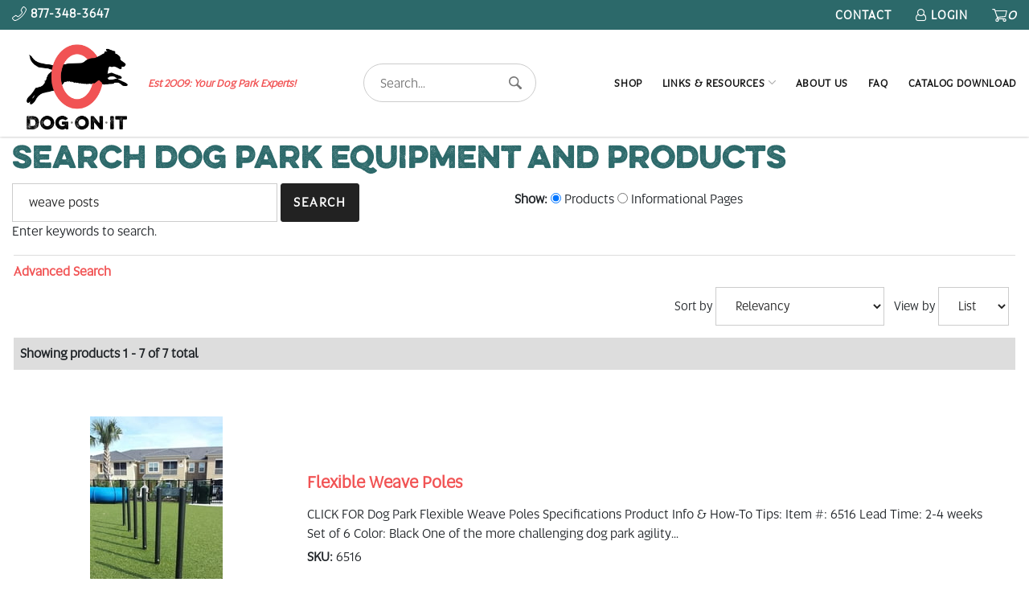

--- FILE ---
content_type: text/html; charset=utf-8
request_url: https://www.dog-on-it-parks.com/search?query=+weave+posts
body_size: 10100
content:
<!DOCTYPE html>
<html class="no-js search" lang="en">
<head>
    <meta charset="utf-8">
    <title>Search Dog Park Equipment and Products</title>
    <meta name="description" content="Search our full inventory of high-quality dog park equipment and products.">
    <meta name="keywords" content="search,website search,product search,page search,webpage search">
    <meta name="viewport" content="width=device-width, initial-scale=1">
            <link rel="icon" type="image/png" href="/favicon-96x96.png" sizes="96x96">
        <link rel="icon" type="image/svg+xml" href="/favicon.svg">
        
        <link rel="apple-touch-icon" sizes="180x180" href="/apple-touch-icon.png">
        <link rel="manifest" href="/site.webmanifest">

        
        
        
        
        

        
        
        
        
        
        
        

        
        
        
            <link rel="canonical" href="https://www.dog-on-it-parks.com/search"><meta name="cms_PageId" content="2">


<meta name="tmsid" content="1">

<meta name="ROBOTS" content="NOINDEX">
<link rel="shortcut icon" href="/favicon.ico" type="image/x-icon"><link type="text/css" rel="stylesheet" href="/cirkuit/includes/fonts/FontAwesome/css/font-awesome.min.css">
<link type="text/css" rel="stylesheet" href="/cirkuit/includes/js/jquery/plugins/ui/1.12.1/jquery-ui.min.css">
<link type="text/css" rel="stylesheet" href="/css/normalize.css">
<link type="text/css" rel="stylesheet" href="/css/bootstrap.css">
<link type="text/css" rel="stylesheet" href="/css/style.css?v=20250122-135511">
<link type="text/css" rel="stylesheet" href="//cdn.jsdelivr.net/npm/slick-carousel@1.8.1/slick/slick.css">
<link type="text/css" rel="stylesheet" href="//cdn.jsdelivr.net/npm/slick-carousel@1.8.1/slick/slick-theme.css">
<link type="text/css" rel="stylesheet" href="/cirkuit/tms/css/frontend.css?ct=1&amp;mobile=0">
<link type="text/css" rel="stylesheet" href="/cirkuit/cms/css/frontend.php/search.css?mobile=0">

<script type="text/javascript" src="/cirkuit/includes/js/jquery/core/1.9.1/jquery.min.js"></script>
<script type="text/javascript" src="https://www.googletagmanager.com/gtag/js?id=G-P6P7VKSTLX" async="async"></script>
<script type="text/javascript" src="/cirkuit/seo-cart/include/cart.js"></script>
<script type="text/javascript" src="/cirkuit/cms/js/frontend.php/search.js?mobile=0"></script>
<script type="text/javascript">
function preloadImages() {
            }
</script>
<script type="text/javascript">
(function(w,d,s,l,i){w[l]=w[l]||[];w[l].push({'gtm.start':
                    new Date().getTime(),event:'gtm.js'});var f=d.getElementsByTagName(s)[0],
                j=d.createElement(s),dl=l!='dataLayer'?'&l='+l:'';j.async=true;j.src=
                'https://www.googletagmanager.com/gtm.js?id='+i+dl;f.parentNode.insertBefore(j,f);
            })(window,document,'script','dataLayer','GTM-TXTQB52');
</script>
<script type="text/javascript">
window.dataLayer = window.dataLayer || [];
            function gtag(){dataLayer.push(arguments);}
            gtag('js', new Date());
            gtag('config', 'G-P6P7VKSTLX');
</script>



</head>
<body>
<!--[if lt IE 10]>
<p class="browserupgrade">You are using an <strong>outdated</strong> browser. Please <a href="http://browsehappy.com/">upgrade
    your browser</a> to improve your experience.</p>
<![endif]-->
        <header>
            <div class="headerTop">
                <div class="pageWidth d-flex justify-content-between align-items-center">
                    <div class="left">
                        <ul class="list-unstyled d-flex align-items-center justify-content-start m-0">
                            <li class="telephone">
                                <a href="tel:8773483647" class="pt-0">
                                    <img src="/images/template/icon-phone.svg" alt="Telephone" width="18" height="18">
                                    <span class="d-none d-md-inline-block">877-348-3647</span>
                                </a>
                            </li>
                        </ul>
                    </div>
                    <div class="right">
                        <ul class="list-unstyled d-flex align-items-center justify-content-end m-0 text-uppercase gap-1">
                            <li class="d-none d-md-inline-block"><a href="/contact-us">Contact</a></li>
                            <li class="account">
                                                                    <a href="/verify_login?account_login=1">
                                        <i class="fa fa-user-o" aria-hidden="true">
                                            <span class="sr-only">Login</span>
                                        </i>
                                        <span class="d-none d-md-inline-block">Login</span>
                                    </a>
                                                            </li>
                            <li class="cart">
                                <a href="/cart"><img src="/images/template/icon-cart.svg" alt="Shopping Cart" width="19" height="16"><em class="count">0</em></a>
                                <div class="miniCart shoppingCartItems" id="miniCartPreviewItems">
                                    <div class="shoppingCartItemsContainer p-3">
                                                <div class="empty text-center" style=""><p>Empty Cart?</p> <a href="/shop/" class="btn">Find Inspiration</a></div>
                                                <div class="borderArrowTop"></div>
                                    </div>
                                </div>
                            </li>
                        </ul>
                    </div>
                </div>
            </div>
            <div class="headerWrap pageWidth">
                <div class="left">
                    <div class="logoWrap">
                        <a href="/">
                            <img src="/images/template/Dog-On-It-Parks-Logo.jpg" alt="Dog On It Parks" width="161" height="125">
                            <em class="d-flex d-xl-inline-block align-items-center ps-2">Est 2009: Your Dog Park Experts!</em>
                        </a>
                    </div>
                </div>
                <div class="middle">
                    <div class="searchWrap">
                        <form action="/search" method="get" class="container-fluid">
                            <div class="row">
                                <div class="col gx-3 position-relative">
                                    <label class="visually-hidden" for="headerSearchInput">Search:</label>
                                    <input type="text" id="headerSearchInput" name="query" placeholder="Search..." class="searchAutocomplete inputText w-100 rounded-pill">
                                    <button type="submit" class="inputSubmit button reversed rounded-circle" value="Search Submit">
                                        <span class="visually-hidden">Search Submit</span>
                                        <img src="/images/template/icon-search.svg" alt="Search" width="16" height="15">
                                    </button>
                                                    <style>
            .no-scroll {
                overflow: hidden;
            }

            .search-autocomplete-wrapper {
                position: absolute;
                top: 90px;
                z-index: 999999;
                display: none;
            }

            .search-autocomplete-wrapper.show ~ .search-autocomplete-overlay {
                position: fixed;
                height: 100vh;
                width: 100%;
                left: 0;
                top: 0;
                bottom: 0;
                right: 0;
                background-color: rgba(0, 0, 0, 0);
                z-index: -1;
            }

            .search-autocomplete-wrapper.show {
                display: block;
            }

            body.menu-opened .search-autocomplete-wrapper.show {
                display: none;
            }

            .search-autocomplete-container {
                width: 100vw;
                left: 50%;
                right: 50%;
                margin-left: -50vw;
                margin-right: -50vw;
                position: fixed;
                text-align: left;
                border-top: 1px solid var(--color-gray-lighter);
                border-bottom: 1px solid var(--color-white);
                background: #f5f5f5;
                background: linear-gradient(to right, #f5f5f5 50%, #ffffff 50%);
            }

            .search-autocomplete-inner {
                position: relative;
                max-width: 1460px;
                width: 100%;
                margin: 0 auto;
                background: #ffffff;
                line-height: 1;
            }

            .search-autocomplete-inner > div {
                padding: 20px;
                font-size: 14px;
            }

            body .search-autocomplete-products .allSearchResultsLink {
                font-weight: 600;
                color: #0058ab;
            }

            .search-autocomplete-inner .search-autocomplete-suggestions {
                width: 280px;
                background: #f5f5f5;
                padding-left: 1rem;
            }

            .search-autocomplete-inner .search-autocomplete-filters {
                width: 180px;
                margin: 0 -20px 0 0;
                box-shadow: -2px 0 2px 1px rgba(211, 211, 211, 0.35);
            }

            .search-autocomplete-inner .search-autocomplete-products {
                position: relative;
                flex: 1 1 0;
                margin: 0 0 0 20px;
                padding-right: 0;
                width: calc(100% - 500px);
            }

            h4{
                font-weight: 600;
                font-variation-settings: "wght" 600;
            }
            .search-autocomplete-inner h4 {
                font-size: 14px;
                padding-bottom: 5px;
                margin: 0 0 10px 0;
                line-height: 1.2rem;
            }

            .search-autocomplete-inner ul {
                margin: 0;
                padding: 0;
                list-style-type: none;
            }

            .search-autocomplete-inner article {
                flex: 0 1 auto;
                width: 25%;
                padding: 0 10px;
                margin: 0 0 12px 0;
            }

            .search-autocomplete-inner .search-autocomplete-item-image-wrapper {
                line-height: 0;
                margin: 0 0 10px 0;
                position: relative;
            }

            .search-autocomplete-inner .search-autocomplete-item-image {
                height: 0;
                padding-bottom: 110%;
                overflow: hidden;
                background-repeat: no-repeat;
                background-position: center, center;
                background-size: contain;
            }

            .search-autocomplete-inner .search-autocomplete-item-image-fade {
                height: 100%;
                width: 100%;
                top: 0;
                background-repeat: no-repeat;
                background-position: center, center;
                background-size: contain;
                background-image: linear-gradient(rgba(255, 255, 255, 0.85) 0%, rgba(255, 255, 255, 0) 7.5%, rgba(255, 255, 255, 0) 92.5%, rgba(255, 255, 255, 0.85) 100%);
                position: absolute;
            }

            .search-autocomplete-item:hover .search-autocomplete-item-name {
                font-family: proxima_nova_bold, Arial, Helvetica, sans-serif;
                font-weight: bold;
            }

            .search-autocomplete-item-details-wrapper {
                text-align: center;
            }

            .search-autocomplete-item-name {
                color: var(--color-black);
                white-space: nowrap;
                overflow: hidden;
                text-overflow: ellipsis;
                margin: 0 0 3px 0;
                text-align: center;
                font-size: 14px;
                text-transform: none;
            }

            .search-autocomplete-item-price-wrapper p {
                font-family: 'Inter', sans-serif;
                margin-bottom: 0;
            }
            .search-autocomplete-view-all {
                padding-bottom: 8px;
            }

            .search-autocomplete-view-all a {
                position: relative;
                text-decoration: underline;
                padding-right: 15px;
            }

            .search-autocomplete-view-all a:before {
                content: '';
                display: block;
                width: 10px;
                height: 10px;
                background-repeat: no-repeat;
                background-position: center center;
                background-image: url("data:image/svg+xml,%3Csvg xmlns='http://www.w3.org/2000/svg' viewBox='0 0 56 56' preserveAspectRatio='xMinYMid'%3E%3Cpath fill='%230058ab' d='M44.329 28c0 0.449-0.224 0.954-0.561 1.291l-26.148 26.148c-0.337 0.337-0.842 0.561-1.291 0.561s-0.954-0.224-1.291-0.561l-2.806-2.806c-0.337-0.337-0.561-0.786-0.561-1.291 0-0.449 0.224-0.954 0.561-1.291l22.052-22.052-22.052-22.052c-0.337-0.337-0.561-0.842-0.561-1.291s0.224-0.954 0.561-1.291l2.806-2.806c0.337-0.337 0.842-0.561 1.291-0.561s0.954 0.224 1.291 0.561l26.148 26.148c0.337 0.337 0.561 0.842 0.561 1.291z'/%3E%3C/svg%3E");
                position: absolute;
                bottom: 0;
                right: 0;
                margin: auto auto 2px auto;
            }

            .search-autocomplete-view-all a {
                line-height: 24px;
            }

            .search-autocomplete-inner ul li a {
                font-size: 12px;
                line-height: 16px;
            }
            .graycircle {
                width: 36px;
                height: 36px;
                background-color: rgba(181, 181, 181, 1);
                border-radius: 50%;
                display: flex;
                justify-content: center;
                align-items: center;
                position: relative;
            }
            @media screen and (min-width: 1250px) {

                .search-autocomplete-inner .search-autocomplete-suggestions ,
                .search-autocomplete-suggestions ul li a
                {
                    line-height: 16px;
                }
                .search-autocomplete-item-container
                {
                    padding-right: 60px;
                }
            }
            @media screen and (max-width: 1250px) {
                .search-autocomplete-wrapper {
                    top: 40px;
                }

                .search-autocomplete-inner a {
                    color: var(--color-black);
                }

                .closeSearchButton {
                    display: none;
                }

                .search-autocomplete-inner article {
                    width: 33.330%;
                }
            }
            @media screen and (min-width: 767px) and (max-width: 1199px) {
                .search-autocomplete-item-container > :nth-child(2){
                    display: none;
                }
            }

            @media screen and (max-width: 767px) {
                .search-autocomplete-inner .search-autocomplete-suggestions {
                    width: 100%;
                    padding-right: 0;
                }

                .search-autocomplete-inner .search-autocomplete-filters {
                    display: none;
                }

                .search-autocomplete-inner .search-autocomplete-products {
                    margin: 0;
                    padding: 0 1rem 1rem 1rem ;
                }
                body .search-autocomplete-container {
                    border-top: 2px solid var(--color-gray-lightest);
                }


                .search-autocomplete-inner article {
                    width: 50%;
                }

                .search-autocomplete-inner article:nth-child(n+3) {
                    display: none;
                }

                .search-autocomplete-inner .search-autocomplete-suggestions
                {
                    background: white;
                }


                search-autocomplete-suggestions
                .search-autocomplete-inner .search-autocomplete-suggestions ,
                .search-autocomplete-suggestions ul li
                {
                    background-color: var(--color-white);
                }

                #topSuggestions{
                    display: none;
                }

                .search-autocomplete-inner > div {
                    padding: 12px 20px 5px 20px;
                }
                .search-autocomplete-inner > div ,
                .search-autocomplete-inner ul li a ,
                .search-autocomplete-item-name ,
                .search-autocomplete-inner h4
                {
                    font-size: 16px;
                    line-height: 20px;
                }
            }

            @media screen and (min-width: 768px) {
                .viewAllAsItem , .viewAllAsItemWrapper{
                    display: flex;
                    justify-content: center;
                    align-items: center;
                    flex-direction: column;
                }

                .viewAllAsItemWrapper {
                    border: 2px solid var(--color-gray-lighter);
                    border-radius: 10px;
                }
                #topSuggestions{
                    display: block;
                }


                .search-autocomplete-item-container
                {
                    flex-wrap: wrap;
                }

                .search-autocomplete-container{
                    padding-right: 50px;
                }

                .search-autocomplete-inner .search-autocomplete-suggestions {
                    padding-left: 110px;
                }
            }

            @media only screen
            and (max-width: 390px)
            and (max-height: 844px) {
                .search-autocomplete-suggestions li:nth-child(n+6) {
                    display: none;
                }
            }

            @media only screen
            and (max-width: 375px)
            and (max-height: 663px) {
                .search-autocomplete-suggestions li:nth-child(n+5) {
                    display: none;
                }
            }

            @media only screen
            and (device-width: 375px)
            and (device-height: 667px)
            and (-webkit-device-pixel-ratio: 2) {
                .search-autocomplete-suggestions li:nth-child(n+4) {
                    display: none;
                }
            }
        </style>
                        <script>
            $(function () {
                $('input.searchAutocomplete').on('keyup', function () {
                    let $this = $(this);
                    let $searchWrapper = $this.siblings('.search-autocomplete-wrapper');
                    let q = $this.val();
                    if (q.length <= 2) {
                        $searchWrapper.removeClass('show');
                        return;
                    }
                    let data = {
                        q: q
                    };
                    SearchAutocomplete(data, $searchWrapper, false);
                });

                /*$('.search-autocomplete-inner').on('mouseover', '.search-autocomplete-suggestions a, .search-autocomplete-filters a', function () {
                    let $this = $(this);
                    let $searchWrapper = $this.closest('.search-autocomplete-wrapper');
                    let data = $this.data();
                    SearchAutocomplete(data, $searchWrapper, true);
                });*/
            });

            function SearchAutocomplete(data, $searchWrapper, productsOnly = false) {
                let $suggestions = $('.search-autocomplete-suggestions', $searchWrapper);
                let $facets = $('.search-autocomplete-filters', $searchWrapper);
                let $products = $('.search-autocomplete-products', $searchWrapper);

                return new Promise(function (resolve, reject) {
                    $.ajax({
                        method: 'GET',
                        url: '/ajax/frontend?action=search',
                        data: data
                    }).then(function (r) {
                        if (!r.success) {
                            return;
                        }
                        if (!productsOnly) {
                            $suggestions.html(r.fields.suggestions);
                            $facets.html(r.fields.facets);
                        }
                        $products.html(r.fields.products);
                        $searchWrapper.addClass('show');
                        resolve(r);
                    }).fail(function (error) {
                        reject(error);
                    });
                });
            }
        </script>
                <div class="search-autocomplete-wrapper rounded-5">
            <div class="search-autocomplete-container">
                <div class="search-autocomplete-inner d-flex flex-wrap">
                    <div class="search-autocomplete-suggestions"></div>
                    <div class="search-autocomplete-filters"></div>
                    <div class="search-autocomplete-products"></div>
                </div>
            </div>
        </div>
        <div class="search-autocomplete-overlay"></div>
                                        </div>
                            </div>
                        </form>
                    </div>
                </div>
                <div class="right">
                    <div class="navWrap">
                        <input class="menu-btn" type="checkbox" autocomplete="off" id="menu-btn" value="menu">
                        <label class="menu-icon" for="menu-btn"><span class="navicon"></span><span class="sr-only">Open Menu</span></label>
                        <div class="mainNavWrap">
                            <nav role="navigation">
                                <label class="menu-icon menu-icon-close"><span class="navicon"></span><span class="sr-only">Close Menu</span></label>
                                <ul class="mainNav m-0">
                                    <li><a href="https://www.dog-on-it-parks.com/shop">Shop</a></li><li><a href="https://www.dog-on-it-parks.com/links-and-resources/">Links &amp; Resources</a><ul><li><a href="https://www.dog-on-it-parks.com/links-and-resources/tips-for-building-a-successful-dog-park">Tips for Building a Successful Dog Park</a></li><li><a href="https://www.dog-on-it-parks.com/links-and-resources/choosing-dog-park-equipment">Choosing Dog Park Equipment</a></li><li><a href="https://www.dog-on-it-parks.com/links-and-resources/dog-park-surfacing-guide">Dog Park Surfacing Guide</a></li><li><a href="https://www.dog-on-it-parks.com/links-and-resources/successful-dog-park-trends">Successful Dog Park Trends</a></li><li><a href="https://www.dog-on-it-parks.com/links-and-resources/community-dog-park-essentials">Community Dog Park Essentials</a></li><li><a href="https://www.dog-on-it-parks.com/links-and-resources/fire-hydrant-ode">Fire Hydrant Ode</a></li><li><a href="https://www.dog-on-it-parks.com/links-and-resources/pet-travel-tips">Pet Travel Tips</a></li><li><a href="https://www.dog-on-it-parks.com/links-and-resources/dog-parks-for-people">Dog Parks For People</a></li><li><a href="https://www.dog-on-it-parks.com/links-and-resources/green-dog-park-products">Green Dog Park Products</a></li><li><a href="https://www.dog-on-it-parks.com/links-and-resources/apartment-dog-events">Apartment Community Dog Park Events</a></li><li><a href="https://www.dog-on-it-parks.com/links-and-resources/dog-agility">Dog Agility 101</a></li></ul></li><li><a href="https://www.dog-on-it-parks.com/about-us">About Us</a></li><li><a href="https://www.dog-on-it-parks.com/faq">FAQ</a></li><li><a href="https://www.dog-on-it-parks.com/catalog-download">Catalog Download</a></li>                                </ul>
                            </nav>
                        </div>
                    </div>
                </div>
            </div>
        </header>
        <main class="isCmsPage">
    <div id="content" class="main">
        <div class="contentInner">
                        <div class="cms_region  cms_Search cms_Search_2"><input type="hidden" name="cms_ContentId" value="2"><input type="hidden" name="cms_ContentTypeId" value="8"><div class="ContentType_Search_container" id="Search1">
            <div class="search-text-above">
                                <h1 class="cms_Search_title">
                Search Dog Park Equipment And Products            </h1>
                                </div>
        
					<form action="/search" method="get" style="margin: 0;" class="search-form">
					<div class="search-input-container">
			<input type="text" size="50" name="query" value="weave posts" class="search-text">
			<input type="submit" name="v" value="Search" class="search-submit">
			<div class="search-text-empty">
				<p>Enter keywords to search.</p>
			</div>
		</div>
					<div class="search-type">
				<div class="search-type-txt">Show:</div>
				<div class="search-type-options">
					<label><input type="radio" name="st" value="prd" checked> Products</label>
					<label><input type="radio" name="st" value="pgs"> Informational Pages</label>
				</div>
			</div>
					<div style="clear:both; zoom:1;"></div>
					</form>        <div class="search-pages " style="display:none;">
                            <div class="search-no-results">
                    No results found.
                </div>
                        </div>
        <div class="search-products">
					<div id="main-results">
					<div id="advanced-search" class="search-advanced-box"><a href="search">Advanced Search</a></div>
					<div id="search-header">
						<div class="search-sorting">
						<form action="/search?query=+weave+posts" method="get" style="margin: 0;" class="search-form">
							
		<input type="hidden" name="query" value="weave+posts"> 
		<input type="hidden" name="a" value="">
		<input type="hidden" name="view" value="list"> 
		<input type="hidden" name="sort" value="releva"> 
		<input type="hidden" name="cid" value=""> 
		<input type="hidden" name="price" value="">
		<input type="hidden" name="price_low" value="">
		<input type="hidden" name="price_high" value="">
							<div class="search-sort-view">
								<span>Sort by</span> <select name="sort" size="1" onchange="this.form.submit()">
		<option value="">Please Select</option>
		<option value="releva" selected>Relevancy</option>
        <option value="popula">Most Popular</option>
		<option value="pricel">Price - Low to High</option>
		<option value="priceh">Price - High to Low</option>
		<option value="alphaa">Alphabetically - A to Z</option>
		<option value="alphaz">Alphabetically - Z to A</option>
		<option value="newest">Newest to Oldest</option>
		</select> &nbsp;
								<span>View by</span> <select name="view" size="1" onchange="this.form.submit()">
			<option value="list" selected>List</option>
			<option value="grid">Grid</option>
		</select>
							</div>
							<div class="search-price">
								<span>Price Range:</span>  
		<input type="text" size="4" name="price_low" value=""> 
		to 
		<input type="text" size="4" name="price_high" value="">
		<input type="submit" name="submitForm" value="Go">
							</div>
						</form>
						</div>
					</div>
					
					<div class="seocart_SearchPageNumbersContainer">
					
					<span class="search-page-info">Showing products 1 - 7 of 7 total</span>
					<div style="clear:both; float:none; zoom:1;"></div>
				</div>
					
					<table cellspacing="0" class="results-list"><tr>
					
					</tr><tr class="search-item search-item-list search-item-product-14 search-item-category-5">
						<td class="image"><div class="image"><a href="https://www.dog-on-it-parks.com/dog-park-agility-equipment/flexible-weave-poles.html" title="Classic Dog Park Agility Equipment Flexible Weave Poles"><img src="/dog-park-agility-equipment/images/sWeave-Poles.jpg" alt="Classic Dog Park Agility Equipment Flexible Weave Poles" width="165" height="250" border="0"></a></div></td>
						<td class="details">
							<p class="title search-item-title"><a href="https://www.dog-on-it-parks.com/dog-park-agility-equipment/flexible-weave-poles.html" title="Classic Dog Park Agility Equipment Flexible Weave Poles">Flexible Weave Poles</a></p>
							<p class="description search-item-summary">CLICK FOR Dog Park Flexible Weave Poles Specifications Product Info &amp; How-To Tips:  Item #: 6516 Lead Time: 2-4 weeks Set of 6 Color: Black One of the more challenging dog park agility...</p>
							<div class="productSKU"><strong>SKU:</strong> 6516</div>
						</td>
						<td class="price">
							<form action="https://www.dog-on-it-parks.com/cart" target="_self" method="post">
							<div class="seocart_PricingContainer">
			<span style="display:inline; color:#000000; " class="seocart_Product_PriceRegular"> <span class="product_currency_unit_14 currency">$</span></span><span style="display:inline; color:#000000; " id="product_price_14" class="price regular seocart_Product_PriceRegular" content="1290.00">1,290.00</span><span style="display:inline; color:#000000; " class="seocart_Product_PriceRegular"><span class="product_currency_unit_14 currency"></span></span>
								</div>
							<input type="hidden" name="id" value="14">
							<input type="hidden" name="quantity" value="1">
							<div class="search-add-to-cart"><p><a href="https://www.dog-on-it-parks.com/dog-park-agility-equipment/flexible-weave-poles.html" title="Classic Dog Park Agility Equipment Flexible Weave Poles"><img src="/images/attribute-product-link.gif" border="0"></a></p></div>
							</form>
						</td>
					</tr>
					<tr class="search-item search-item-list search-item-product-160 search-item-category-5">
						<td class="image"><div class="image"><a href="https://www.dog-on-it-parks.com/dog-park-agility-equipment/dog-house-run.html" title="Classic Dog Park Agility Equipment Dog House Run"><img src="/dog-park-agility-equipment/images/sDog-House-Run-Rory-1-Edit-copy.jpg" alt="Classic Dog Park Agility Equipment Dog House Run" width="250" height="231" border="0"></a></div></td>
						<td class="details">
							<p class="title search-item-title"><a href="https://www.dog-on-it-parks.com/dog-park-agility-equipment/dog-house-run.html" title="Classic Dog Park Agility Equipment Dog House Run">Dog House Run</a></p>
							<p class="description search-item-summary">CLICK FOR Dog House Agility Run Specifications Product Info &amp; How-To Tips:  Item #: 6510 Lead Time: 2-4 weeks Standard Colors: Red, Blue, Black or Green, and custom colors available...</p>
							<div class="productSKU"><strong>SKU:</strong> 6510</div>
						</td>
						<td class="price">
							<form action="https://www.dog-on-it-parks.com/cart" target="_self" method="post">
							<div class="seocart_PricingContainer">
			<span style="display:inline; color:#000000; " class="seocart_Product_PriceRegular"> <span class="product_currency_unit_160 currency">$</span></span><span style="display:inline; color:#000000; " id="product_price_160" class="price regular seocart_Product_PriceRegular" content="2120.00">2,120.00</span><span style="display:inline; color:#000000; " class="seocart_Product_PriceRegular"><span class="product_currency_unit_160 currency"></span></span>
								</div>
							<input type="hidden" name="id" value="160">
							<input type="hidden" name="quantity" value="1">
							<div class="search-add-to-cart"><p><a href="https://www.dog-on-it-parks.com/dog-park-agility-equipment/dog-house-run.html" title="Classic Dog Park Agility Equipment Dog House Run"><img src="/images/attribute-product-link.gif" border="0"></a></p></div>
							</form>
						</td>
					</tr>
					<tr class="search-item search-item-list search-item-product-1 search-item-category-9">
						<td class="image"><div class="image"><a href="https://www.dog-on-it-parks.com/gold-package.html" title="Dog Park Packages &amp; Kits Gold Package"><img src="/images/s1018-Gold-Package.jpg" alt="Dog Park Packages &amp; Kits Gold Package" width="250" height="160" border="0"></a></div></td>
						<td class="details">
							<p class="title search-item-title"><a href="https://www.dog-on-it-parks.com/gold-package.html" title="Dog Park Packages &amp; Kits Gold Package">Gold Package</a></p>
							<p class="description search-item-summary">Dog Park Gold Package Specifications Product Info &amp; How-To Tips:  Item #: 1018 Lead Time: 4-5 weeks Standard Equipment Colors: Red, Blue, Black or Green, custom colors available for...</p>
							<div class="productSKU"><strong>SKU:</strong> 1018</div>
						</td>
						<td class="price">
							<form action="https://www.dog-on-it-parks.com/cart" target="_self" method="post">
							<div class="seocart_PricingContainer">
			<span style="display:inline; color:#000000; " class="seocart_Product_PriceRegular"> <span class="product_currency_unit_1 currency">$</span></span><span style="display:inline; color:#000000; " id="product_price_1" class="price regular seocart_Product_PriceRegular" content="8640.00">8,640.00</span><span style="display:inline; color:#000000; " class="seocart_Product_PriceRegular"><span class="product_currency_unit_1 currency"></span></span>
								</div>
							<input type="hidden" name="id" value="1">
							<input type="hidden" name="quantity" value="1">
							<div class="search-add-to-cart"><p><a href="https://www.dog-on-it-parks.com/gold-package.html" title="Dog Park Packages &amp; Kits Gold Package"><img src="/images/attribute-product-link.gif" border="0"></a></p></div>
							</form>
						</td>
					</tr>
					<tr class="search-item search-item-list search-item-product-2 search-item-category-9">
						<td class="image"><div class="image"><a href="https://www.dog-on-it-parks.com/small-dog-package.html" title="Dog Park Packages &amp; Kits Small Dog Package"><img src="/images/sSmall-Dog-System---Blue.jpg" alt="Dog Park Packages &amp; Kits Small Dog Package" width="250" height="141" border="0"></a></div></td>
						<td class="details">
							<p class="title search-item-title"><a href="https://www.dog-on-it-parks.com/small-dog-package.html" title="Dog Park Packages &amp; Kits Small Dog Package">Small Dog Package</a></p>
							<p class="description search-item-summary">Small Dog Park Package Specifications Product Info &amp; How-To Tips:  Item #: 1007 Lead Time: 4-5 weeks Standard Dog Park Equipment Colors: Red, Blue, Black or Green, custom colors available...</p>
							<div class="productSKU"><strong>SKU:</strong> 1007</div>
						</td>
						<td class="price">
							<form action="https://www.dog-on-it-parks.com/cart" target="_self" method="post">
							<div class="seocart_PricingContainer">
			<span style="display:inline; color:#000000; " class="seocart_Product_PriceRegular"> <span class="product_currency_unit_2 currency">$</span></span><span style="display:inline; color:#000000; " id="product_price_2" class="price regular seocart_Product_PriceRegular" content="9585.00">9,585.00</span><span style="display:inline; color:#000000; " class="seocart_Product_PriceRegular"><span class="product_currency_unit_2 currency"></span></span>
								</div>
							<input type="hidden" name="id" value="2">
							<input type="hidden" name="quantity" value="1">
							<div class="search-add-to-cart"><p><a href="https://www.dog-on-it-parks.com/small-dog-package.html" title="Dog Park Packages &amp; Kits Small Dog Package"><img src="/images/attribute-product-link.gif" border="0"></a></p></div>
							</form>
						</td>
					</tr>
					<tr class="search-item search-item-list search-item-product-3 search-item-category-9">
						<td class="image"><div class="image"><a href="https://www.dog-on-it-parks.com/complete-package.html" title="Dog Park Packages &amp; Kits Complete Package"><img src="/images/s1015-Complete-System---Green.jpg" alt="Dog Park Packages &amp; Kits Complete Package" width="250" height="141" border="0"></a></div></td>
						<td class="details">
							<p class="title search-item-title"><a href="https://www.dog-on-it-parks.com/complete-package.html" title="Dog Park Packages &amp; Kits Complete Package">Complete Package</a></p>
							<p class="description search-item-summary">Complete Dog Park Equipment Package Specifications Product Info &amp; How-To Tips:  Item #: 1015 Lead Time: 4-5 weeks Standard Equipment Colors: Red, Blue, Black or Green, custom colors...</p>
							<div class="productSKU"><strong>SKU:</strong> 1015</div>
						</td>
						<td class="price">
							<form action="https://www.dog-on-it-parks.com/cart" target="_self" method="post">
							<div class="seocart_PricingContainer">
			<span style="display:inline; color:#000000; " class="seocart_Product_PriceRegular"> <span class="product_currency_unit_3 currency">$</span></span><span style="display:inline; color:#000000; " id="product_price_3" class="price regular seocart_Product_PriceRegular" content="21683.00">21,683.00</span><span style="display:inline; color:#000000; " class="seocart_Product_PriceRegular"><span class="product_currency_unit_3 currency"></span></span>
								</div>
							<input type="hidden" name="id" value="3">
							<input type="hidden" name="quantity" value="1">
							<div class="search-add-to-cart"><p><a href="https://www.dog-on-it-parks.com/complete-package.html" title="Dog Park Packages &amp; Kits Complete Package"><img src="/images/attribute-product-link.gif" border="0"></a></p></div>
							</form>
						</td>
					</tr>
					<tr class="search-item search-item-list search-item-product-5 search-item-category-9">
						<td class="image"><div class="image"><a href="https://www.dog-on-it-parks.com/silver-package.html" title="Dog Park Packages &amp; Kits Silver Package"><img src="/images/s1017-Silver-Package---Red.jpg" alt="Dog Park Packages &amp; Kits Silver Package" width="250" height="193" border="0"></a></div></td>
						<td class="details">
							<p class="title search-item-title"><a href="https://www.dog-on-it-parks.com/silver-package.html" title="Dog Park Packages &amp; Kits Silver Package">Silver Package</a></p>
							<p class="description search-item-summary">Silver Dog Park Agility Package Specifications Product Info &amp; How-To Tips:  Item #: 1017 Lead Time: 4-5 weeks Standard Dog Park Equipment Colors: Red, Blue, Black or Green, custom colors...</p>
							<div class="productSKU"><strong>SKU:</strong> 1017</div>
						</td>
						<td class="price">
							<form action="https://www.dog-on-it-parks.com/cart" target="_self" method="post">
							<div class="seocart_PricingContainer">
			<span style="display:inline; color:#000000; " class="seocart_Product_PriceRegular"> <span class="product_currency_unit_5 currency">$</span></span><span style="display:inline; color:#000000; " id="product_price_5" class="price regular seocart_Product_PriceRegular" content="6821.00">6,821.00</span><span style="display:inline; color:#000000; " class="seocart_Product_PriceRegular"><span class="product_currency_unit_5 currency"></span></span>
								</div>
							<input type="hidden" name="id" value="5">
							<input type="hidden" name="quantity" value="1">
							<div class="search-add-to-cart"><p><a href="https://www.dog-on-it-parks.com/silver-package.html" title="Dog Park Packages &amp; Kits Silver Package"><img src="/images/attribute-product-link.gif" border="0"></a></p></div>
							</form>
						</td>
					</tr>
					<tr class="search-item search-item-list search-item-product-8 search-item-category-5">
						<td class="image"><div class="image"><a href="https://www.dog-on-it-parks.com/dog-park-agility-equipment/dog-walk-ramp.html" title="Classic Dog Park Agility Equipment Dog Walk Ramp"><img src="/dog-park-agility-equipment/images/sDog-Walk-2013.JPG" alt="Classic Dog Park Agility Equipment Dog Walk Ramp" width="250" height="141" border="0"></a></div></td>
						<td class="details">
							<p class="title search-item-title"><a href="https://www.dog-on-it-parks.com/dog-park-agility-equipment/dog-walk-ramp.html" title="Classic Dog Park Agility Equipment Dog Walk Ramp">Dog Walk Ramp</a></p>
							<p class="description search-item-summary">CLICK FOR Dog Walk Ramp Specifications   Product Info &amp; How-To Tips:  Item #: 6402 Lead Time: 3-4 weeks Standard Colors: Red, Blue or Green - custom colors available for additional charge....</p>
							<div class="productSKU"><strong>SKU:</strong> 6402</div>
						</td>
						<td class="price">
							<form action="https://www.dog-on-it-parks.com/cart" target="_self" method="post">
							<div class="seocart_PricingContainer">
			<span style="display:inline; color:#000000; " class="seocart_Product_PriceRegular"> <span class="product_currency_unit_8 currency">$</span></span><span style="display:inline; color:#000000; " id="product_price_8" class="price regular seocart_Product_PriceRegular" content="3100.00">3,100.00</span><span style="display:inline; color:#000000; " class="seocart_Product_PriceRegular"><span class="product_currency_unit_8 currency"></span></span>
								</div>
							<input type="hidden" name="id" value="8">
							<input type="hidden" name="quantity" value="1">
							<div class="search-add-to-cart"><p><a href="https://www.dog-on-it-parks.com/dog-park-agility-equipment/dog-walk-ramp.html" title="Classic Dog Park Agility Equipment Dog Walk Ramp"><img src="/images/attribute-product-link.gif" border="0"></a></p></div>
							</form>
						</td>
					</tr></table><div class="seocart_SearchPageNumbersContainer">
					
					<span class="search-page-info">Showing products 1 - 7 of 7 total</span>
					<div style="clear:both; float:none; zoom:1;"></div>
				</div></div></div>            <div class="search-text-below">
                    </div>
        </div></div>
        </div>
    </div>
</main>
        <footer>

                            <div id="footerChat" class="py-5">
                    <div class="container content-row">
                        <div class="row">
                            <div class="col-12 col-md-6 pe-0 pe-md-5">
                                <h2>Let's Chat!</h2>
                                <p>Chat with the online team at Dog-ON-It-Parks to get personalized guidance on
                                    selecting the perfect dog park equipment and tailored design solutions for your
                                    space. Their experts are ready to answer your questions and help bring your vision
                                    to life quickly and efficiently.</p>
                            </div>
                            <div class="col-12 col-md-6 d-flex justify-content-center align-items-center">
                                <!-- BEGIN PHP Live! HTML Code [V3] -->
                                <span style="color: #0000FF; text-decoration: underline; line-height: 0px !important; cursor: pointer;" id="phplive_btn_1611771027"></span>
                                <script data-cfasync="false" type="text/javascript">
                                    (function () {
                                        var phplive_e_1611771027 = document.createElement("script");
                                        phplive_e_1611771027.type = "text/javascript";
                                        phplive_e_1611771027.async = true;
                                        phplive_e_1611771027.src = "https://www.dog-on-it-parks.com/livechat/js/phplive_v2.js.php?v=0%7C1611771027%7C2%7C&";
                                        document.getElementById("phplive_btn_1611771027").appendChild(phplive_e_1611771027);
                                        if ([].filter) {
                                            document.getElementById("phplive_btn_1611771027").addEventListener("click", function () {
                                                phplive_launch_chat_0()
                                            });
                                        } else {
                                            document.getElementById("phplive_btn_1611771027").attachEvent("onclick", function () {
                                                phplive_launch_chat_0()
                                            });
                                        }
                                    })();
                                </script>
                                <!-- END PHP Live! HTML Code [V3] -->
                            </div>
                        </div>
                    </div>
                </div>
                        <div id="footerTrust" class="py-5">
                <div class="container content-row">
                    <div class="row py-4 d-flex align-items-center">
                        <div class="col-12 col-md-6 col-lg-3 text-center">
                            <div>
                                <img src="/images/trust/credit-card-logos.png" alt="credit cards accepted">
                            </div>
                            <p>Major Credit Cards Accepted</p>
                        </div>
                        <div class="col-12 col-md-6 col-lg-3 text-center">
                            <div>
                                <img src="/images/made-in-the-usa-american-flag.jpg" alt="american flag made in usa icon">
                            </div>
                            <p>Made in the USA</p>
                        </div>
                        <div class="col-12 col-md-6 col-lg-3 text-center">
                            <div>
                                <img src="/images/trust/nrpa-logo.png" alt="NRPA logo">
                                <img src="/images/trust/wrpalogo.png" alt="WRPA logo">
                            </div>
                            <div>
                                <img src="/images/trust/wmfha-logo.png" alt="WHFMA logo">
                                <img src="/images/trust/NAA-Logo-MEMBER-LoRes.png" alt="NAA logo">
                            </div>
                            <p>Member of NRPA, WRPA, WMFHA, &amp; NAA </p>
                        </div>
                        <div class="col-12 col-md-6 col-lg-3 text-center">

                            <div>
                                <a href="https://microsite.caddetails.com/4273">
                                    <img src="/images/managed/CADdetails-CAD-drawings-3DModels.png" alt="CAD Details Logo">
                                </a>
                            </div>
                            <p>Click here to access Dog-ON-It-Parks&rsquo; design files including cad drawings,
                                specifications, videos and related documents. The CADdetails program is developed
                                specifically for design professionals with the goal of getting manufacturer-specific
                                product information into their working plans.</p>
                        </div>
                    </div>
                </div>
            </div>
            <div id="footer" class="py-5 px-2 px-lg-5">
                <div class="container-fluid">
                    <div class="row">
                        <div class="col-md-5 col-sm-12 pb-4">
                            <div class="row">
                                <div class="col-12 pb-3">
                                    <strong>Shop</strong>
                                </div>
                            </div>
                            <ul class="row row-cols-1 row-cols-md-2 gx-0">
                                <li><a href="https://www.dog-on-it-parks.com/dog-park-agility-equipment/">Dog Park Agility Equipment</a></li><li><a href="https://www.dog-on-it-parks.com/quick-ship-dog-park-products-1.html">Quick Ship Dog Park Products</a></li><li><a href="https://www.dog-on-it-parks.com/dog-park-packages-and-kits-1.html">Dog Park Packages &amp; Kits</a></li><li><a href="https://www.dog-on-it-parks.com/customizable-dog-park-equipment-and-amenities-1.html">Customizable Dog Park Equipment &amp; Amenities</a></li><li><a href="https://www.dog-on-it-parks.com/pet-fountains-and-dog-park-water-features-1.html">Pet Fountains &amp; Dog Park Water Features</a></li><li><a href="https://www.dog-on-it-parks.com/dog-park-fire-hydrants-1.html">Dog Park Fire Hydrants</a></li><li><a href="https://www.dog-on-it-parks.com/dog-park-benches-and-tables-1.html">Dog Park Benches &amp; Tables</a></li><li><a href="https://www.dog-on-it-parks.com/portable-dog-park-equipment-1.html">Portable Dog Park Equipment</a></li><li><a href="https://www.dog-on-it-parks.com/dog-park-site-furnishings-and-amenities-1.html">Dog Park Site Furnishings &amp; Amenities</a></li><li><a href="https://www.dog-on-it-parks.com/grooming-solutions-1.html">Grooming Solutions</a></li><li><a href="https://www.dog-on-it-parks.com/pet-waste-solutions-1.html">Pet Waste Solutions</a></li><li><a href="https://www.dog-on-it-parks.com/dog-park-waste-receptacles-1.html">Dog Park Waste Receptacles</a></li><li><a href="https://www.dog-on-it-parks.com/dog-park-shade-solutions-1.html">Dog Park Shade Solutions</a></li><li><a href="https://www.dog-on-it-parks.com/dog-park-surfacing-solutions-1.html">Dog Park Surfacing Solutions</a></li>                            </ul>
                        </div>
                        <div class="col-md-5 col-sm-12 pb-4">
                            <div class="row">
                                <div class="col-12 pb-3">
                                    <strong>Info</strong>
                                </div>
                            </div>
                            <ul class="row row-cols-1 row-cols-md-2 gx-0">
                                <li>
                                    <a href="/project-gallery/">Project Gallery</a>
                                </li>
                                <li>
                                    <a href="/catalog-download">Catalog Download</a>
                                </li>
                                <li>
                                    <a href="/links-and-resources/">Links &amp; Resources</a>
                                </li>
                                <li>
                                    <a href="/videos/">Videos</a>
                                </li>
                                <li>
                                    <a href="/in-the-news/">In the News</a>
                                </li>
                                <li>
                                    <a href="/about-us">About Us</a>
                                </li>
                                <li>
                                    <a href="/faq">FAQ</a>
                                </li>
                                <li>
                                    <a href="/client-testimonials">Client
                                        Testimonials</a>
                                </li>
                                <li>
                                    <a href="/contact-us">Contact Us</a>
                                </li>
                                <li>
                                    <a href="/blog/">Blog</a>
                                </li>
                                <li>
                                    <a href="/sitemap">Sitemap</a>
                                </li>
                                <li>
                                    <a href="/privacy-policy">Privacy Policy</a>
                                </li>
                            </ul>
                        </div>
                        <div class="col-md-2 col-sm-12 text-center text-md-left pb-4">
                            <div class="row">
                                <div class="col-12 pb-3">
                                    <strong>Contact</strong>
                                </div>
                            </div>
                            <p>
                                DOG-ON-IT Parks<br>
                                2211 37th St., Everett, WA 98201<br>
                                <a href="tel:8773483647">877-348-3647</a>
                            </p>
                            <ul class="social list-style-none row justify-content-center align-items-center">
                                <li class="col-auto"><a href="https://www.facebook.com/dogonitparks/" target="_blank"><img src="/images/template/social-facebook.svg" alt="Facebook" width="25"></a></li>
                                <li class="col-auto"><a href="https://www.instagram.com/dogonitparks/" target="_blank"><img src="/images/template/social-instagram.svg" alt="Instagram" width="25"></a></li>
                                <li class="col-auto"><a href="https://www.pinterest.com/dogonitparks/" target="_blank"><img src="/images/template/social-pinterest.svg" alt="Pinterest" width="25"></a></li>
                            </ul>
                        </div>
                    </div>
                    <div class="row">
                        <div class="col-auto mt-3 mx-auto">
                            <div class="row">
                                <div class="col"><strong>Newsletter Subscribe</strong></div>
                            </div>
                            <form class="newsletterForm signup" action="/cirkuit/seo-cart/ajax/newsletter-submit" method="post" name="newsletterForm">
                                <input type="hidden" class="signupType" name="signupType" value="subscribe">
                                <div class="row">
                                    <div class="col-auto gx-1">
                                        <label aria-label="Email newsletter">
                                            <span class="sr-only">Email newsletter</span>
                                            <input type="text" class="newsletterInput inputText" name="newsletterInput" placeholder="Email Address"></label>
                                    </div>
                                    <div class="col-auto gx-1">
                                        <button type="submit" class="inputSubmit button reversed" value="Subscribe">
                                            Subscribe
                                        </button>
                                    </div>
                                </div>
                                <div class="newsletterFormResponse"></div>
                            </form>
                        </div>
                    </div>
                    <div class="row">
                        <div class="container copyright mt-5 text-center text-md-left">
                            <p>&copy; Copyright 2009 - 2026 DOG-ON-IT-PARKS. All Rights Reserved.</p>
                            <p><a href="https://cirkuit.com" target="_blank">Powered by Cirkuit</a></p>
                        </div>
                    </div>
                </div>
            </div>
        </footer>
                        <script type="text/javascript" src="/js/bootstrap.bundle.min.js"></script>
        <script defer type="text/javascript" src="/cirkuit/includes/js/jquery/plugins/ui/1.12.1/jquery-ui.min.js"></script>
        <script defer type="text/javascript" src="/cirkuit/includes/js/jquery/plugins/FormFingerprint/1.0/jquery.FormFingerprint.min.js"></script>
        <script defer type="text/javascript" src="/js/site.js?v=20250106-113544"></script>
        <script defer type="text/javascript" src="/js/slick.js"></script>
        <script type="text/javascript" src="/js/photoswipe.js"></script>
        <script src="https://cdn.jsdelivr.net/npm/sweetalert2@10"></script>
        <script>
            $(function () {
                $(".slick").slick({
                    infinite: true,
                    slidesToShow: 1,
                    slidesToScroll: 1,
                    dots: true,
                    arrows: true
                });
            });
        </script>
                    <!-- Pinterest Tracking Code Start -->
        <script type="text/javascript">
            !function (e) {
                if (!window.pintrk) {
                    window.pintrk = function () {
                        window.pintrk.queue.push(Array.prototype.slice.call(arguments))
                    };
                    var n = window.pintrk;
                    n.queue = [], n.version = "3.0";
                    var t = document.createElement("script");
                    t.async = !0, t.src = e;
                    var r = document.getElementsByTagName("script")[0];
                    r.parentNode.insertBefore(t, r)
                }
            }("https://s.pinimg.com/ct/core.js");
            pintrk('load', '2617682955132');
            pintrk('page');
        </script>
        <noscript><img height="1" width="1" style="display:none;" alt="" src="https://ct.pinterest.com/v3/?tid=2617682955132&amp;noscript=1"></noscript>

                <script>
            pintrk('track', 'PageVisit');
        </script>
        <noscript><img height="1" width="1" style="display:none;" alt="" src="https://ct.pinterest.com/v3/?tid=2617682955132&amp;event=PageVisit&amp;noscript=1"></noscript>
            <!-- Pinterest Tracking Code End -->
        </body>
</html>


--- FILE ---
content_type: text/css
request_url: https://www.dog-on-it-parks.com/css/style.css?v=20250122-135511
body_size: 19380
content:
/* airrow fans template */
/*! HTML5 Boilerplate v8.0.0 | MIT License | https://html5boilerplate.com/ */
html {
    color: #222;
    font-size: 1em;
    line-height: 1.4;
}

/*
 * Remove text-shadow in selection highlight:
 * https://twitter.com/miketaylr/status/12228805301
 *
 * Vendor-prefixed and regular ::selection selectors cannot be combined:
 * https://stackoverflow.com/a/16982510/7133471
 *
 * Customize the background color to match your design.
 */

::-moz-selection {
    background: #b3d4fc;
    text-shadow: none;
}

::selection {
    background: #b3d4fc;
    text-shadow: none;
}

/*
 * A better looking default horizontal rule
 */

hr {
    display: block;
    height: 1px;
    border: 0;
    border-top: 1px solid var(--color-gray-lighter);
    margin: 1em 0;
    padding: 0;
}

/*
 * Remove the gap between audio, canvas, iframes,
 * images, videos and the bottom of their containers:
 * https://github.com/h5bp/html5-boilerplate/issues/440
 */

audio,
canvas,
iframe,
img,
svg,
video {
    vertical-align: middle;
}

/*
 * Remove default fieldset styles.
 */

fieldset {
    border: 0;
    margin: 0;
    padding: 0;
}

/*
 * Allow only vertical resizing of textareas.
 */

textarea {
    resize: vertical;
}


/* ==========================================================================
   Helper classes
   ========================================================================== */

/*
 * Hide visually and from screen readers
 */

.hidden,
[hidden] {
    display: none !important;
}

/*
 * Hide only visually, but have it available for screen readers:
 * https://snook.ca/archives/html_and_css/hiding-content-for-accessibility
 *
 * 1. For long content, line feeds are not interpreted as spaces and small width
 *    causes content to wrap 1 word per line:
 *    https://medium.com/@jessebeach/beware-smushed-off-screen-accessible-text-5952a4c2cbfe
 */

.sr-only {
    border: 0;
    clip: rect(0, 0, 0, 0);
    height: 1px;
    margin: -1px;
    overflow: hidden;
    padding: 0;
    position: absolute;
    white-space: nowrap;
    width: 1px;
    /* 1 */
}

/*
 * Extends the .sr-only class to allow the element
 * to be focusable when navigated to via the keyboard:
 * https://www.drupal.org/node/897638
 */

.sr-only.focusable:active,
.sr-only.focusable:focus {
    clip: auto;
    height: auto;
    margin: 0;
    overflow: visible;
    position: static;
    white-space: inherit;
    width: auto;
}

/*
 * Hide visually and from screen readers, but maintain layout
 */

.invisible {
    visibility: hidden;
}

/*
 * Clearfix: contain floats
 *
 * For modern browsers
 * 1. The space content is one way to avoid an Opera bug when the
 *    `contenteditable` attribute is included anywhere else in the document.
 *    Otherwise it causes space to appear at the top and bottom of elements
 *    that receive the `clearfix` class.
 * 2. The use of `table` rather than `block` is only necessary if using
 *    `:before` to contain the top-margins of child elements.
 */

.clearfix::before,
.clearfix::after {
    content: " ";
    display: table;
}

.clearfix::after {
    clear: both;
}

/* ==========================================================================
   EXAMPLE Media Queries for Responsive Design.
   These examples override the primary ('mobile first') styles.
   Modify as content requires.
   ========================================================================== */


/* ==========================================================================
   Print styles.
   Inlined to avoid the additional HTTP request:
   https://www.phpied.com/delay-loading-your-print-css/
   ========================================================================== */

@media print {
    *,
    *::before,
    *::after {
        background: #fff !important;
        color: #000 !important;
        /* Black prints faster */
        box-shadow: none !important;
        text-shadow: none !important;
    }

    a,
    a:visited {
        text-decoration: underline;
    }

    a[href]::after {
        content: " (" attr(href) ")";
    }

    abbr[title]::after {
        content: " (" attr(title) ")";
    }

    /*
     * Don't show links that are fragment identifiers,
     * or use the `javascript:` pseudo protocol
     */
    a[href^="#"]::after,
    a[href^="javascript:"]::after {
        content: "";
    }

    pre {
        white-space: pre-wrap !important;
    }

    pre,
    blockquote {
        border: 1px solid #999;
        page-break-inside: avoid;
    }

    /*
     * Printing Tables:
     * https://web.archive.org/web/20180815150934/http://css-discuss.incutio.com/wiki/Printing_Tables
     */
    thead {
        display: table-header-group;
    }

    tr,
    img {
        page-break-inside: avoid;
    }

    p,
    h2,
    h3 {
        orphans: 3;
        widows: 3;
    }

    h2,
    h3 {
        page-break-after: avoid;
    }

    .headerWrap .right {
        display: none;
    }
}

@font-face {
    font-family: 'AltisBold';
    src: url('/fonts/AltisBold.woff2') format('woff2'),
    url('/fonts/AltisBold.woff') format('woff');
    font-weight: bold;
    font-style: normal;
}

@font-face {
    font-family: 'AltisBook';
    src: url('/fonts/AltisBook.woff2') format('woff2'),
    url('/fonts/AltisBook.woff') format('woff');
    font-weight: normal;
    font-style: normal;
}

@font-face {
    font-family: 'EvelethDot-Bold';
    src: url('/fonts/EvelethDot-Bold.woff2') format('woff2');
    font-weight: bold;
    font-style: normal;
}

@font-face {
    font-family: 'EvelethDot-Light';
    src: url('/fonts/EvelethDot-Light.woff2') format('woff2');
    font-weight: normal;
    font-style: normal;
}

@font-face {
    font-family: 'EvelethDot-Regular';
    src: url('/fonts/EvelethDot-Regular.woff2') format('woff2');
    font-weight: normal;
    font-style: normal;
}

:root {
    --color-black: #000;
    --color-gray1: #111;
    --color-gray2: #222;
    --color-gray3: #333;
    --color-gray4: #444;
    --color-gray5: #777;
    --color-gray6: #999;
    --color-gray7: #aaa;
    --color-gray8: #ccc;
    --color-gray9: #e5e5e5;
    --color-gray10: #f1f1f1;
    --color-grayred: #8c7e7d;
    --color-white: #FFF;
    --color-blue: rgba(44, 105, 106, 1);
    --color-blue2: rgba(44, 105, 106, 0.8);
    --color-blue3: rgba(44, 105, 106, 0.2);
    --color-blue4: #3E454B;
    --color-red: #f15354;
    --header-height: 170px;
    --content-row-width: 90%;
    --content-row-max-width: 1260px;
}

@media screen and (max-width: 1250px) {
    :root {
        --header-height: 168px;
    }
}

html, button, input, select, textarea {
    color: #232323;
}

html {
    font-size: 15px;
    line-height: 1.4;
    margin: 0;
    padding: 0;
    box-sizing: border-box;
    color: #666;
}

* {
    box-sizing: inherit;
}

::-moz-selection {
    background: #003755;
    text-shadow: none;
    color: #fff;
}

::selection {
    background: #003755;
    text-shadow: none;
    color: #fff;
}

#tinymce * {
    color: #000 !important;
}

hr {
    display: block;
    height: 1px;
    border: 0;
    border-top: 1px solid #999;
    margin: 2em 0;
    padding: 0;
}

audio, canvas, iframe, img, svg, video {
    vertical-align: middle;
}

fieldset {
    border: 0;
    margin: 0;
    padding: 0;
}

textarea {
    resize: vertical;
}

.browserupgrade {
    margin: 0.2em 0;
    background: #ccc;
    color: #000;
    padding: 0.2em 0;
}

html, body {
    min-height: 100%; /* stretch background gradient */
}

body {
    background: var(--color-white);
    font-family: 'AltisBook', sans-serif;
    font-weight: 400;
    font-style: normal;
    margin: 0;
    padding: 0;
    font-size: 16px;
}

body#tinymce {
    font-size: 16px;
}

a {
    color: var(--color-red);
    font-weight: bold;
    text-decoration: none;
    transition: color 0.2s ease-in-out;
}

a:hover {
    color: var(--color-gray5);
}

h1, h2, h3, h4, h5 {

    font-weight: 500;
    font-style: bold;
    color: var(--color-blue);
}

h1, h2 {
    font-family: 'EvelethDot-Bold', sans-serif;
}

h3, h4, h5 {
    font-family: 'AltisBold', sans-serif;
}

.content-row {
    width: var(--content-row-width);
    max-width: var(--content-row-max-width);
    margin: auto;
    position: relative;
}

h1 {
    font-size: 36px;
    line-height: 50px;
    font-weight: 600;
    text-transform: uppercase;
}

h2 {
    font-size: 26px;
    line-height: 50px;
    text-transform: uppercase;
}

h3 {
    font-size: 22px;
    line-height: 31px;
    font-weight: 400;
    text-transform: uppercase;
}

h4 {
    font-size: 20px;
    line-height: 28px;
    font-weight: 600;;
}

h5 {
    font-size: 17px;
    line-height: 26px;
}

img {
    max-width: 100%;
    height: auto;
}

.imageCaption {
    color: var(--color-white);
    font-size: 15px;
    line-height: 28px;
}

section .imageCaption,
article .imageCaption {
    color: var(--color-gray4);
    font-size: 11px;
    line-height: 18px;
    font-size: 11px;
    font-style: italic;
    padding: 0.5rem 0 2rem 0;
}

.textBlock {
    text-align: left;
    max-width: 950px;
    margin: 0 auto 3rem auto;
}

blockquote {
    border-left: 5px solid var(--color-red);
    padding-left: 20px;
}

section ul li,
article ul li {
    margin-bottom: 1.5em;
}

section img,
article img,
.cms_region img,
.cms_region video {
    max-width: 100%;
    height: auto;
}

@media screen and (max-width: 400px) {
    h1 {
        font-size: 28px;
        line-height: 34px;
    }

    h2 {
        font-size: 22px;
        line-height: 30px;
    }

    h2.before {
        font-size: 14px;
        line-height: 22px;
    }

    h3 {
        font-size: 18px;
        line-height: 26px;
    }

    h4 {
        font-size: 16px;
        line-height: 24px;
    }

    h5 {
        font-size: 15px;
        line-height: 24px;
    }

    p {
        font-size: 13px;
        line-height: 24px;
    }

    .imageCaption {
        font-size: 14px;
        line-height: 24px;
    }

}

.button,
.btn,
button.buy,
.MessageForm_Buttons input,
.search-submit {
    display: inline-block;
    vertical-align: middle;
    padding: 0.3rem 1rem;
    text-transform: uppercase;
    letter-spacing: 0.1em;
    border: 1px solid transparent;
    text-decoration: none;
    transition: all 0.2s ease-in-out;
    cursor: pointer;
    text-align: center;
    border-radius: 3px;
    font-weight: 600;
    background-color: var(--color-blue);
    border-color: var(--color-blue);
    color: var(--color-white);
    width: auto;
}

.button:hover,
.btn:hover,
button.buy:hover,
.MessageForm_Buttons input:hover,
.search-submit:hover {
    background-color: var(--color-blue2);
    color: var(--color-white);
}

.button.arrow:after,
.btn.arrow:after {
    content: '';
    width: 0;
    height: 0;
    border-top: 5px solid transparent;
    border-bottom: 5px solid transparent;
    border-left: 5px solid var(--color-white);
    display: inline-block;
    margin-left: 10px;
}

.btn-blue {
    background-color: var(--color-blue);
    color: var(--color-white);
}

.btn-red {
    background-color: var(--color-red);
    color: var(--color-white);
    border-color: var(--color-red);
}

.btn-blue:hover {
    background-color: var(--color-blue2);
    color: var(--color-gray8);
}

.btn-red:hover {
    background-color: var(--color-red);
    color: var(--color-gray8);
}

.button:hover,
.MessageForm_Buttons input:hover,
.search-submit:hover {
    text-decoration: none;
    border-color: transparent;
}

div#line-items-order-summary {
    top: var(--header-height);
}

.button.primary,
.seocart_Cart input.button.buttonContinueShopping {
    color: var(--color-gray2);
    background-color: var(--color-white);
    border-color: var(--color-gray2);
}

.button.primary:hover,
.seocart_Cart input.button.buttonContinueShopping:hover {
    background-color: var(--color-gray2);
    color: var(--color-white);
}

.button.primary:active,
.seocart_Cart input.button.buttonContinueShopping:active {
    background-color: var(--color-gray5);
    border-color: var(--color-gray5);
    color: var(--color-white);
}

.button.solid,
.seocart_Cart input.button.buttonRequestQuote,
.MessageForm_Buttons input,
.search-submit {
    color: var(--color-white);
    background-color: var(--color-gray2);
    border-color: var(--color-gray2);
}

.button.solid:hover,
.seocart_Cart input.button.buttonRequestQuote:hover,
.MessageForm_Buttons input:hover,
.search-submit:hover {
    background-color: var(--color-gray5);
    border-color: var(--color-gray5);
}

.button.reversed {
    color: var(--color-gray2);
    background-color: var(--color-white);
    border-color: var(--color-white);
}

.button.reversed:hover {
    background-color: var(--color-gray8);
    border-color: var(--color-gray8);
}

.button.solid:active,
.button.reversed:active,
.seocart_Checkout input.button.buttonRequestQuote:active,
.MessageForm_Buttons input:active {
    background-color: var(--color-gray7);
    border-color: var(--color-gray7);
}

.pageWidth {
    /*width: 1600px;*/
    width: 100%;
    margin-left: auto;
    margin-right: auto;
    /*padding-left:1rem;
    padding-right:1rem;*/
}

.seocart_Category,
.seocart_Subcategory,
.seocart_Product {
    width: 100%;
    max-width: 1600px;
    margin-left: auto;
    margin-right: auto;
}

.isShoppingCartPage .contentInner {
    padding-right: 1rem;
    padding-left: 1rem;
}

input[type="text"],
input[type="password"],
input[type="number"],
input[type="email"],
input[type="tel"],
textarea,
select {
    background-color: var(--color-white);
    border: 1px solid var(--color-gray8);
    height: 48px;
    padding: 11px 20px;
}

textarea {
    height: auto;
}

/* content types */
ul.arrows {
    list-style-type: none;
    padding: 0;
    text-align: left;
}

ul.arrows li {
    position: relative;
    padding-left: 28px;
}

ul.arrows li:before {
    content: '\f054';
    font-family: FontAwesome;
    position: absolute;
    left: 0;
    top: 0px;
    height: 20px;
    width: 20px;
    font-size: 20px;
    color: var(--color-red);
}

#content ul.breadcrumbs {
    padding-top: 2rem;
    padding-bottom: 1rem;
    padding-right: calc(1.5rem * .5);
    padding-left: calc(1.5rem * .5);
}

.isCmsPage .cms_BasicTextandImages,
html:not(.home) .isCmsPage .cms_ImageGallery,
.isCmsPage ul.breadcrumbs,
.seocart_Subcategory .categoryWrapper.pageWidth {
    max-width: var(--content-row-max-width);
    margin-left: auto;
    margin-right: auto;
}

.cms_NavigationLinks {
    padding-right: calc(1.5rem * .5);
    padding-left: calc(1.5rem * .5);
}

.ContentType_Search_container {
    margin: 7em auto;
}

.home .cms_FeaturedProducts {
    margin: 2em auto;
    max-width: var(--content-row-max-width);
}

.cms_FeaturedProducts .p_container {
    border: none;
    background-color: #FFF;
    border-radius: 0;
    margin: 0;
    box-shadow: none;
    -webkit-box-shadow: none;
    -moz-box-shadow: none;
}

.cms_FeaturedProducts .p_title {
    font-size: 32px;
    line-height: 42px;
    text-align: center;
    padding: 0;
    padding-bottom: 1rem;
    border: none;
    background-color: #FFF;
}

.cms_FeaturedProducts .p_nav,
.cms_FeaturedProducts .p_itemDetailsBtn {
    display: none;
}

.cms_FeaturedProducts .p_itemContainer {
    padding: 0 1.2rem;
}

.cms_FeaturedProducts .p_itemName a {
    font-size: 100% !important;
    font-weight: normal !important;
}

.cms_FeaturedProducts .p_showAll,
.cms_FeaturedProducts .p_showAll.collapse {
    background: none;
    border: none;
    text-align: right;
    box-shadow: none;
    -webkit-box-shadow: none;
    -moz-box-shadow: none;
}

.cms_FeaturedProducts .p_showAll:hover,
.cms_FeaturedProducts .p_showAll.collapse:hover {
    background: none;
    color: var(--color-gray7);
}

.cms_FeaturedProducts .p_item {
    padding-left: 5px !important;
    padding-right: 5px !important;
}

.cms_FeaturedProducts .p_nextBtn,
.cms_FeaturedProducts .p_prevBtn {
    top: 43%;
    background: none;
    width: 32px;
    height: 32px;
}

.cms_FeaturedProducts .p_prevBtn,
.cms_FeaturedProducts .p_prevBtn:hover {
    left: -10px;
}

.cms_FeaturedProducts .p_nextBtn,
.cms_FeaturedProducts .p_nextBtn:hover {
    right: -10px;
}

.cms_FeaturedProducts .p_nextBtn:before,
.cms_FeaturedProducts .p_prevBtn:before {
    font-family: FontAwesome;
    font-size: 32px;
    line-height: 1;
    opacity: .75;
    color: #000;
    -webkit-font-smoothing: antialiased;
    -moz-osx-font-smoothing: grayscale;
}

.cms_FeaturedProducts .p_nextBtn:before {
    content: "\f054";
}

.cms_FeaturedProducts .p_prevBtn:before {
    content: "\f053";
}

.cms_FeaturedProducts .p_itemName {
    padding: .25em .5em !important;
    height: auto !important;
}

@media screen and (max-width: 768px) {
    .cms_FeaturedProducts .p_item {
        width: 99% !important;
    }
}

/* blog posts */
.blog-posts-container {
    margin-left: auto;
    margin-right: auto;
    max-width: var(--content-row-max-width);
}

.blog-posts-container .blog-image {
    min-height: 180px;
    height: 13vw;
}

.blog-posts-container .blog-image img {
    object-fit: cover;
    width: 100%;
    height: 100%;
}

.blog-posts-container .blog-image .term {
    font-size: 14px;
    line-height: 24px;
    display: flex;
    flex-direction: row;
    align-items: flex-start;
    padding: 4px 12px;
    gap: 8px;
    position: absolute;
    left: 16px;
    top: 16px;
    background: rgba(0, 0, 0, 0.5);
    border-radius: 24px;
    color: var(--color-white);
}

article {
    margin: 4rem auto;
}

html body .ContentType_Search_container td.price {
    display: none !important;
}

.ContentType_Search_container, .cms_FeaturedProducts {
    width: 100%;
    padding-right: 15px;
    padding-left: 15px;
    margin-right: auto;
    margin-left: auto;
}

.cms_FeaturedProducts_list {
    margin-bottom: 2rem !important;
}

.cms_FeaturedProducts_list {
    display: block;
}

.cms_FeaturedProducts_list td {
    width: 33.33% !important;
    padding-bottom: 3rem !important;
}

.cms_FeaturedProducts_imglink {
    display: block;
}

.cms_FeaturedProducts_imglink img {
    max-width: 100%;
    width: 300px;
    height: 200px;
    object-fit: cover;
    object-position: center;
}

.cms_FeaturedProducts_item a {
    color: var(--color-gray3);
    text-decoration: none;
    display: block;
}

.cms_FeaturedProducts_item:hover a {
    color: var(--color-gray6);
    text-decoration: none;
}

.cms_FeaturedProducts .p_itemImg {
    max-height: 310px;
    min-height: 230px;
    height: 15vw !important;
}

.cms_FeaturedProducts .buyNowBtn {
    margin-top: 1rem;
}

.cms_TestimonialsPreview {
    background-image: url('/');
    background-color: var(--color-black);
    background-size: cover;
    background-repeat: no-repeat;
    padding: 7em 0;
    background-position: center;
    position: relative;

}

.cms_TestimonialsPreview:before {
    content: '';
    position: absolute;
    top: 0;
    left: 0;
    width: 100%;
    height: 100%;
    background-color: rgba(0, 0, 0, 0.33);
    z-index: 1;
}

.cms_TestimonialsPreview * {
    position: relative;
    z-index: 2;
    margin: 0 auto;
}

@media screen and (min-width: 1775px) {
    .cms_TestimonialsPreview {
        background-position: center -27vw;
    }
}

.cms_TestimonialsPreview h2 {
    color: var(--color-white);
}

.cms_TestimonialsPreview .image {
    margin: 0.75em auto;
}

.cms_TestimonialsPreview img {
    width: 100px;
    height: 100px;
    border-radius: 50%;
    margin-left: auto;
    margin-right: auto;
}

/*.cms_TestimonialsPreview .testimonial {
    max-width:500px;
    margin-left:auto;
    margin-right:auto;
}*/
.cms_TestimonialsPreview .testimonial p {
    color: var(--color-white);
    font-size: 15px;
    font-style: italic;
}

.cms_TestimonialsPreview .testimonial p.message {
    height: 160px;
    overflow: hidden;
    text-overflow: ellipsis;
}

/*
.cms_Image_wrapAll {
    text-align: center;
}
.cms_Image_wrapAll .cms_Image_textAbove *,
.cms_Image_wrapAll .cms_Image_textBelow * {
    color:#FFF;
}
.cms_Image_wrapAll .cms_Image_textBelow p {
    max-width: 750px;
}
.cms_Image_wrapAll .cms_Image_container {
    display:flex;
    justify-content: center;
    align-items: center;
}*/

.MessageSection_MessageForm {
    background: transparent !important;
    border: none !important;
    font-size: 14px !important;
    width: 100% !important;
    padding: 1rem !important;
    max-width: 740px;
    margin-bottom: 4rem !important;
}

.MessageForm_InputItem,
.inputItem {
    margin-top: 1rem;
    display: inline-block;
    width: 50%;
    vertical-align: top;
    padding: 0.5rem;
}

.MessageForm_InputItem.MessageForm_MessageTextItem {
    width: 100%;
}

body .MessageForm_InputItem.MessageForm_MessageTextItem .inputText {
    width: 97.5% !important;
}

body .MessageSection_MessageForm .inputText,
body .MessageSection_MessageForm .inputPassword,
body .MessageSection_MessageForm .inputSelect {
    width: 95% !important;
    border: 1px solid var(--color-gray8) !important;
    font-size: 9pt;
}

body .MessageSection_MessageForm .inputSelect {
    padding-left: 16px;
}

body .MessageForm_Buttons {
    text-align: left;
    padding: 0.5rem;
}

body .MessageForm_Buttons input {
    margin-left: 0;
}

body ul.MessageSection_AllMessages {
    display: flex;
    flex-wrap: wrap;
    justify-content: space-around;
    align-items: center;
    max-width: 1140px;
    margin: 0 auto 4rem auto !important;
}

.MessageSection_AllMessages .MessageSection_Message {
    width: 50%;
    max-width: 440px;
    background: var(--color-gray10);
    border: none;
    border-radius: 0;
    min-height: 290px;
}

.MessageSection_AllMessages .Message_container {
    display: flex;
    flex-direction: column-reverse;
    align-items: center;
    justify-content: center;
    text-align: center;
    position: relative;
    padding: 4rem 2rem;
}

.MessageSection_AllMessages .Message_ClickImgTxt {
    display: none;
}

.MessageSection_AllMessages .Message_Image {
    float: none;
    margin: 0 auto;
    border-radius: 100px;
    overflow: hidden;
    position: absolute;
    top: -65px;
    border: 5px solid #FFF;
}

.MessageSection_AllMessages .Message_Text.description {
    font-size: 13px;
    color: var(--color-gray3);
    height: 150px;
    text-overflow: ellipsis;
}

.MessageSection_AllMessages .item.Message_Name {
    font-size: 15px;
    color: var(--color-gray3);
    padding-top: 1rem;
}

.MessageSection_AllMessages .Message_Image img {
    border: none;
    background: transparent;
    padding: 0;
}

.MessageSection_AllMessages .Message_CustomField {
    position: absolute;
    bottom: 25px;
    text-transform: uppercase;
}

.MessageSection_AllMessages .Message_CustomField .Message_CustomFieldLabel {
    font-weight: normal;
    margin-right: 5px;
}

/* slick custom */
body .slick-prev,
body .slick-next {
    width: 32px;
    height: 32px;
}

body .slick-prev:before,
body .slick-next:before {
    font-size: 32px;
}

.cms_TestimonialsPreview .slick-prev,
.cms_TestimonialsPreview .slick-next {
    transform: translateY(175%);
}

.ContentType_SubPageList_list {
    display: flex;
    justify-content: flex-start;
    align-items: flex-start;
    flex-wrap: wrap;
}

.cms_region .ContentType_SubPageList_list > div {
    padding: .5rem;
    width: 33%;
    margin-bottom: 2rem;
}


.cms_region .ContentType_SubPageList_list .ContentType_ImageGallery_Summary_Image img {
    width: 300px;
    height: 250px;
    object-fit: cover;
}

/*
.cms_region .ContentType_SubPageList_listCell.ContentType_SubPageList_listColumn1 {
    transition: all 0.2s ease-in-out;
}

.cms_region .ContentType_SubPageList_listCell.ContentType_SubPageList_listColumn1:hover {
    box-shadow: 5px 5px 5px rgba(0, 0, 0, 0.1);
    border-radius: 1rem;
}
*/

@media only screen and (max-width: 1100px) {
    .cms_region .ContentType_SubPageList_list > div {
        width: 50%;
    }
}

.ContentType_SubPageList_list .SubPageList_coverImage img {
    width: 100%;
    height: 200px;
    object-fit: cover;
    border-radius: 1rem;
    max-width: 285px;
}

.ContentType_SubPageList_list .SubPageList_summaryPageTitle {
    padding: 0.5rem;
}

.ContentType_SubPageList_list .SubPageList_summaryPageTitle a {
    font-size: 18px;
}

/*.ContentType_SubPageList_list .SubPageList_summaryPageTitle a:after {
    content: 'Read More';
    display: block;
    color: var(--color-blue3);
    text-transform: uppercase;
    font-size: 14px;
    padding: 0.5rem 0;
}*/

#contentMain div.pagination a {
    background: #fff;
    text-decoration: none;
}

#contentMain div.pagination a,
#contentMain div.pagination span.current,
#contentMain div.pagination span.ellipsis {
    padding: 7px 12px 5px 11px;
}

div.ContentType_ImageGallery_Summary_title {
    font-weight: normal;
    text-align: center;
    padding: 0;
    font-size: 100%;
}

div.ContentType_ImageGallery_Summary_Image {
    text-align: center;
}

.ContentType_ImageGallery_Summary_title a,
.SubPageList_summaryPageTitle a,
.ContentType_Image_Summary_title a {
    text-decoration: none;
}

@media only screen and (max-width: 1100px) {
    body .ContentType_SubPageList_list43 .ContentType_SubPageList_listCell {
        width: 50%;
    }
}

@media only screen and (max-width: 700px) {
    body .ContentType_SubPageList_list43 .ContentType_SubPageList_listCell {
        width: 100%;
    }
}

.summaryContainer {
    padding: .5em;
}

.summaryContainer img {
    border: 2px solid #000;
    border-radius: 8px;
    max-width: 100%;
}

.thumbnails-adv ul.thumbs img {
    width: 300px;
    height: 300px;
    object-fit: cover;
}

#content .summaryContainer a {
    color: #555;
    text-decoration: none;
}

#content .summaryContainer a:hover {
    color: #aaa;
}

#content .summaryContainer .contentLink {
    padding-top: .35em;
}

#content .summaryContainer .contentLink a {
    font-size: 80%;
    font-weight: normal;
    color: #888;
    text-decoration: underline;
    padding: 0 0 0 1.1em;
    background: transparent url(/cirkuit/includes/images/bullets/greyBullet.gif) .25em center no-repeat;
}

#content .summaryContainer .contentLink a:hover {
    text-decoration: none;
}

.summaryTitlebar {
    background: #fff;
    padding: .5em;
    border-bottom: 1px solid #ddd;
}

.summaryTitlebar .summaryTitle {
    color: #343434;
    font-weight: bold;
    font-size: 120%;
}

/* header */
body header {
    position: fixed;
    top: 0;
    z-index: 1000;
    width: 100%;
    background-color: var(--color-white);
    box-shadow: 0px 0px 3px rgba(0, 0, 0, 0.33);
}

.headerTop {
    background-color: var(--color-blue);
    color: var(--color-white);
    padding: 0.25rem 0 0;
    position: relative;
    font-size: 15px;
    letter-spacing: 1px;
    font-weight: 600;
}

.headerTop a {
    color: var(--color-white);
    text-decoration: none;
    display: block;
    padding: 0.25rem 1rem 0.5rem;
}

.headerTop li.quote a {
    background-color: var(--color-red);
}

.headerWrap {
    display: flex;
    justify-content: space-between;
    align-items: center;
    padding: 0 1rem;
    position: relative;
}

.headerWrap .left {
    padding: 0.25rem 0;
}

.headerWrap .left .social {
    position: absolute;
    top: 0;
    left: 1rem;
}

.searchWrap {

}

.searchWrap .inputSubmit {
    background-color: var(--color-blue1);
    color: var(--color-white);
    border: 1px solid var(--color-blue1);
    padding: 0.5rem;
    height: 38px;
    width: 38px;
    display: flex;
    justify-content: center;
    align-items: center;
    position: absolute;
    right: 15px;
    top: 5px;
    z-index: 4;
}

.searchWrap .inputText {
    position: relative;
    z-index: 4;
}

.searchWrap .inputText:active {
    border-color: var(--color-blue);
}

.searchWrap .inputSubmit:hover {
    background-color: var(--color-gray1);
    border-color: var(--color-gray2);
}

.mainNav, .preNav {
    padding: 0;
    margin: 0;
    display: flex;
    align-items: center;
    justify-content: flex-end;
    list-style-type: none;
}

/* nav */
.mainNav {
    margin: 0.5rem 0 0;
}

.preNav li {
    padding: 0 0.75rem;
    position: relative;
}

.preNav li:last-child {
    padding: 0;
}

.preNav li:first-child {
    border-right: 1px solid var(--color-gray8);
}

.preNav li.telephone img {
    display: none;
}

.preNav li > a {
    color: var(--color-red);
    font-size: 13px;
    display: block;
    padding: 0.15rem 1rem;
    text-decoration: none;
    position: relative;
}

.preNav li > a:hover {
    color: var(--color-red);
    border-color: var(--color-red);
}

.preNav li.account {
    padding-right: 0;
}

.preNav li.account > a {
    color: var(--color-gray1);
    font-size: 16px;
    line-height: 14px;
}

.preNav li.search > a,
.preNav li.account > a {
    border: none;
}

s
.preNav em.count {
    position: absolute;
    top: -4px;
    right: -7px;
    z-index: 3;
    min-width: 15px;
    background-color: var(--color-gray9);
    height: 15px;
    line-height: 15px;
    text-align: center;
    border-radius: 10px;
    font-size: 10px;
}

.mainNav li {
    padding: 0 0.33rem;
    position: relative;
    list-style-type: none;
}

.mainNav li:last-child {
    padding-right: 0;
}

.mainNav li:last-child a {
    padding-right: 0;
}

.mainNav a {
    color: var(--color-gray1);
    text-transform: uppercase;
    font-size: 16px;
    letter-spacing: 0.05em;
    padding: 3.63rem 0.5rem;
    text-decoration: none;
    display: block;
    font-weight: 600;
}

.mainNav li:hover a {
    color: var(--color-gray7);
}

.mainNav li > a:after {
    content: '';
    display: inline-block;
    background-image: url(/images/template/arrow-nav.svg);
    background-repeat: no-repeat;
    background-size: 100%;
    width: 9px;
    height: 8px;
    line-height: 12px;
    margin-left: 4px;
    vertical-align: middle;
}

.mainNav li:hover > a:after {
    transform: rotateX(180deg);
    margin-top: -7px;
}

.mainNav li > a:only-child:after, .mainNav li:hover > a:only-child:after {
    content: '';
    display: none;
}

.mainNavWrap .social {
    display: none;
    text-align: center;
}

/* subnav */
.mainNav ul {
    display: none;
    background-color: var(--color-gray10);
    position: absolute;
    z-index: 3;
    top: 133px;
    left: -10px;
    padding: 0;
    margin: 0;
    min-width: 300px;
    border-top: 1px solid var(--color-gray9);
}

.mainNav li:hover > a ~ ul {
    display: block;
}

.mainNav li ul li {
    padding: 0;
}

.mainNav li ul a, .mainNav li:hover ul a {
    font-size: 14px;
    text-transform: none;
    padding: 1rem 1.5rem;
    background-color: var(--color-gray10);
    color: var(--color-gray4) !important; /*transition: background-color 0.5s ease-in-out;*/
}

/*.mainNav li ul li:first-child a {
    padding-top:1.5rem;
}
.mainNav li ul li:last-child a {
    padding-bottom:1.5rem;
}*/
.mainNav li ul a:hover {
    background-color: var(--color-white);
    color: inherit;
}

/* main */
main,
.home main.noCoverImage.isCmsPage {
    margin-top: var(--header-height);
}

#cms-cover-image {
    background-position: center top 20%;
    padding-top: 10vw;
    padding-bottom: 10vw;
    background-color: var(--color-blue3);
    min-height: 400px;
    -webkit-box-shadow: inset 0 0 7px rgba(0, 0, 0, .07);
    box-shadow: inset 0 0 7px rgba(0, 0, 0, .07);
    background-size: cover;
    background-repeat: no-repeat;
    position: relative;
}

#cms-cover-image:after {
    content: '';
    display: block;
    background-image: url([data-uri]);
    background-size: 100% 100px;
    position: absolute;
    pointer-events: none;
    width: 100%;
    left: 0;
    right: 0;
    bottom: 0;
    height: 100px;
    z-index: 10;
    transform: scale(1, 1);
}

body ul#accountBreadcrumbs {
    padding: 1rem 0;
    margin: 0;
}

.hr {
    display: block;
    height: 1px;
    margin: 2rem auto 2rem auto;
    background-color: var(--color-gray8);
    width: 120px;
}

.hr.left {
    margin-left: 0;
}

@media only screen and (max-width: 768px) {
    .hr.left {
        margin-left: auto;
    }
}

/* responsive gallery */
#content .responsive-gallery .gallery-image {
    background-attachment: fixed;
}

html #ImageGallery1 .responsive-gallery {
    min-height: 750px;
    height: calc(80vh - var(--header-height));
}

#content .responsive-gallery .btn {
    font-size: 19px;
    min-width: 200px;
}

#content .responsive-gallery .gallery-image:before {
    content: '';
    width: 100%;
    height: 100%;
    top: 0;
    left: 0;
    right: 0;
    bottom: 0;
    display: block;
    background-image: linear-gradient(57deg, rgba(17, 17, 51, 0.29) 0%, rgba(21, 41, 94, 0.26999999999999996) 48%, rgba(26, 66, 138, 0.24) 100%);
}

#content .responsive-gallery .gallery-caption {
    background-color: rgba(255, 255, 255, 0.3);
    padding: 2rem;
}

#content .responsive-gallery .gallery-caption h1, #content .responsive-gallery .gallery-caption h2, #content .responsive-gallery .gallery-caption p {
    color: var(--color-white);
}

#content .responsive-gallery .gallery-caption h1,
#content .responsive-gallery .gallery-caption .h1 {
    font-size: 80px;
    line-height: 1em;
    font-weight: 600;
}

#content .responsive-gallery .gallery-caption::before {
    display: none;
}

#content .responsive-gallery .gallery-nav-item.active {
    background-color: var(--color-gray5);
}

@media only screen and (max-width: 767px) {
    #content .responsive-gallery .gallery-caption h1,
    #content .responsive-gallery .gallery-caption .h1 {
        font-size: 34px;
    }
}

/* content */
.heading-divider {
    background-image: linear-gradient(180deg, #111133 0%, #1a428a 100%);
}

.heading-divider:after {
    content: '';
    display: block;
    background-image: url([data-uri]);
    background-size: 100% 95px;
    bottom: 0;
    height: 95px;
    z-index: 1;
    transform: scale(1, -1);
}

.heading-divider h1 {
    font-weight: 600;
    font-size: 80px;
    line-height: 1em;
    color: var(--color-white);
}

@media only screen and (max-width: 768px) {
    .heading-divider h1 {
        font-size: 34px;
    }
}

.contentImageBackground {
    height: 100%;
    background-size: cover;
}

body #tms_breadcrumbs ul.breadcrumbs {
    margin-bottom: 0;
    padding-left: 1rem;
}

body #tms_breadcrumbs ul.breadcrumbs li {
    background-image: none;
    margin: 0;
    padding: 0;
    position: relative;
    padding-right: 10px;
}

body #tms_breadcrumbs ul.breadcrumbs li.lastLocation {
    padding-right: 0;
}

body #tms_breadcrumbs ul.breadcrumbs li:after {
    content: '';
    display: block;
    background: transparent url(/images/template/arrow-nav.svg) no-repeat center center;
    transform: rotate(-90deg);
    position: absolute;
    right: 0;
    top: 5px;
    width: 10px;
    height: 10px;
}

body #tms_breadcrumbs ul.breadcrumbs li.lastLocation:after {
    display: none;
}

#tms_breadcrumbs .breadcrumbsWrapper {
    background-color: var(--color-gray9);
}

#tms_breadcrumbs .breadcrumbsWrapper a,
#tms_breadcrumbs .breadcrumbsWrapper .lastLocation span {
    display: inline-block;
    vertical-align: middle;
    padding: 0.5rem;
    font-size: 10px;
    color: var(--color-gray4);
    text-decoration: none;
}

#tms_breadcrumbs .breadcrumbsWrapper a:hover {
    color: var(--color-gray5);
}

#tms_breadcrumbs .breadcrumbsWrapper li:first-child a {
    padding-left: 0;
}

#tms_breadcrumbs .breadcrumbsWrapper .lastLocation span {
    color: var(--color-gray3);
}

/* service locator */
.serviceLocator {
    background-color: var(--color-blue);
    border-radius: 5px;
    color: var(--color-white);
    max-width: 300px;
}

body .cms_region .serviceLocator label {
    color: var(--color-white);
    border-bottom: 1px solid var(--color-white);
    width: 250px;
    border-radius: 0;
    line-height: 1.3em;
    padding-bottom: 0.5rem;
    margin-bottom: 0.5rem;
    font-family: lemonde-sans, sans-serif;
    font-size: 26px;
    text-align: center;
}

body .serviceLocator .locator-form {
    align-items: flex-start;
}

body .serviceLocator .category-input,
body .serviceLocator .city-input,
body .serviceLocator .country-input,
body .serviceLocator .feet-input,
body .serviceLocator .go-input,
body .serviceLocator .state-input {
    width: 100%;
    margin: 5px 0;
}

body .serviceLocator .go-input {
    width: 100%;
    text-align: center;
}

body .serviceLocator .go-input button {
    background-color: var(--color-red);
    color: var(--color-white);
    border-color: var(--color-red);
    border-radius: 3px;
}

body .cms_region .serviceLocator .city-input ~ p {
    font-size: 12px;
    color: var(--color-white);
    margin-top: 0 !important;
    text-indent: 10px;
}

.serviceLocator p.calculator-output-results {
    text-align: center;
    color: #fff;
    font-weight: bold;
    font-size: 16px;
    padding: 0 20px 0 10px;
    line-height: normal;
}

.serviceLocator p.calculator-output-disclaimer {
    text-align: center;
    color: #f2f2f2;
    font-size: 11px;
    font-style: italic;
    padding-left: 40px;
    padding-right: 40px;
    line-height: normal;
}

/* tabs */
.cms_region.cms_TabsAccordion {
    width: var(--content-row-width);
    max-width: var(--content-row-max-width);
    margin: 0 auto;
}

.cms_region.cms_TabsAccordion .ui-widget.ui-widget-content,
.seocart_Tabs.ui-widget.ui-widget-content {
    border: 1px solid var(--color-gray10);
}

.cms_region.cms_TabsAccordion .ui-widget,
.seocart_Tabs.ui-widget {
    font-size: 14px;
}

.cms_region.cms_TabsAccordion .ui-widget-header,
.seocart_Tabs .ui-widget-header {
    background: none;
    border: none;
    border-bottom: 1px solid var(--color-gray9);
}

html.productsupport .cms_region.cms_TabsAccordion .scroll-tab-header {
    scroll-margin-top: calc(var(--header-height) + 72px);
    margin-top: 4rem;
}

html.industries .cms_region.cms_NavigationLinks .scroll-tab-header {
    scroll-margin-top: calc(var(--header-height) + 72px);
}

/* cms accordion */
.cms_TabsAccordion .ui-accordion {
    padding-bottom: 2rem;
}

.cms_TabsAccordion .ui-accordion .ui-accordion-header {
    margin-top: 1rem;
}

.cms_TabsAccordion .ui-accordion .ui-state-default,
.cms_TabsAccordion .ui-accordion .ui-widget-content .ui-state-default,
.cms_TabsAccordion .ui-accordion .ui-widget-header .ui-state-default {
    background: var(--color-gray9);
    font-weight: bold;
    color: var(--color-blue2);
}

.cms_TabsAccordion .ui-accordion .ui-accordion-content {
    margin-bottom: 1rem;
}

/* slick gallery */
.cms_ImageGallery_13 {
    background-color: var(--color-gray2);
    color: var(--color-white);
}

.cms_ImageGallery_13 p,
.cms_ImageGallery_13 h2 {
    color: var(--color-white);
}

div#ImageGallery2 {
    max-width: 80%;
    margin: 0 auto;
}

.cms_ImageGallery_13 .gallery-image-wrap,
.cms_ImageGallery_13 .gallery-caption-wrap {
    display: inline-flex;
    width: 50%;
    justify-content: center;
    align-items: center;
}

body .cms_ImageGallery_13 .slick-slider .slick-track {
    display: flex;
    justify-content: center;
    align-items: center;
}

.cms_ImageGallery_13 .slick-initialized .slick-slide {
    display: flex;
    justify-content: center;
    align-items: center;
    flex-wrap: wrap;
}

@media screen and (max-width: 768px) {
    .cms_ImageGallery_13 .gallery-image-wrap,
    .cms_ImageGallery_13 .gallery-caption-wrap {
        width: 100%;
    }
}

/* search */
.cms_Search .search-add-to-cart {
    display: none;
}

.cms_Search td.image .image {
    display: flex;
    justify-content: center;
    align-items: center;
}

.cms_Search .search-submit {
    display: inline-block;
    height: 48px;
    vertical-align: top;
}

.cms_Search .search-input-container,
.cms_Search .search-type {
    width: 50%;
}

.cms_Search .search-price {
    display: none;
}

.cms_Search .seocart_SearchPageNumbersContainer {
    clear: both;
}

.cms_Search .search-sort-view {
    margin-bottom: 1rem;
}

.cms_Search .search-sort-view select option[value="pricel"],
.cms_Search .search-sort-view select option[value="priceh"],
.cms_Search .search-sort-view select option[value="popula"],
.cms_Search .searchSortBy select option[value="pricel"],
.cms_Search .searchSortBy select option[value="priceh"],
.cms_Search .searchSortBy select option[value="popula"] {
    display: none;
}

#advancedSearchForm .searchPrice,
#advancedSearchForm .searchPrice ~ .seperator {
    display: none;
}

@media only screen and (max-width: 430px) {
    .search-input-container {
        max-width: 100%;
    }

    body input.search-text {
        max-width: 240px;
    }

    .cms_Search .search-sort-view {
        display: none;
        float: none;
    }

    .seocart_Search_AdvancedInput {
        max-width: 100%;
    }

    .cms_Search .search-sort-view select {
        max-width: 150px;
    }

    .search-price {
        padding-top: .5rem;
    }

    .cms_Search tr.search-item-list td div.image {
        margin: 0 auto;
        max-width: 100%;
        height: auto;
        padding-bottom: 1rem;
    }

    .cms_Search tr.search-item-list td div.image img {
        max-width: 100%;
        height: auto;
    }

    body .cms_Search .ContentType_Search_container .search-item {
        padding: 1rem 0 !important;
        border-bottom: 1px solid #dedede !important;
    }

    body .cms_Search .search-input-container,
    body .cms_Search .search-type {
        width: 100%;
    }
}

/* footer */
#madeInUSA {
    background-color: #111133;
    background-image: linear-gradient(180deg, #111133 0%, #1a428a 100%);
}

#madeInUSA h3,
#madeInUSA p {
    color: var(--color-white);
}

#footerChat {
    background-color: var(--color-blue2);
}

#footerChat h2,
#footerChat p {
    color: var(--color-white);
}

#footerChat p {
    font-size: 14px;
}

#footerTrust {
    background-color: var(--color-blue3);
    color: var(--color-gray3);
}

#footerTrust img {
    max-height: 50px;
    width: auto;
    margin-bottom: 0.5rem;
}

#footerTrust p {
    font-size: 13px;
    margin-top: 1rem;
}

#footer {
    background-color: var(--color-gray2);
    border-top: 2px solid var(--color-gray7);
    color: var(--color-white);
}

#footer .col,
#footer p,
#footer a {
    color: var(--color-white);
    font-size: 14px;
    line-height: 26px;
    text-decoration: none;
    transition: color 0.2s ease-in-out;
}

#footer a:hover {
    color: var(--color-grayred);
}

#footer ul {
    padding: 0;
    margin: 0;
    list-style-type: none;
}

.newsletterForm .col:first-child {
    padding-right: 0;
}

.newsletterForm .col:last-child {
    padding-left: 0;
}

.newsletterForm .inputText {
    background-color: var(--color-white);
    border: 1px solid var(--color-gray2);
    color: var(--color-gray8);
    font-size: 12px;
}

.newsletterForm .inputSubmit {
    background-color: var(--color-gray4);
    border: 1px solid var(--color-gray4);
    font-size: 10px;
    color: var(--color-white);
}

.newsletterForm .inputSubmit:hover {
    color: var(--color-gray1);
}

.newsletterForm .inputText,
.newsletterForm .inputSubmit {
    width: 100%;
    height: 48px;
}

footer .copyright p {
    font-size: 10px;
}

.newsletterForm {
    color: var(--color-gray8);
}

/* responsive */
header .menu-btn,
header .menu-icon {
    display: none;
}

@media screen and (max-width: 1620px) {
    .pageWidth,
    .cms_Image_wrapAll .cms_Image_textAbove {
        width: 100%;
    }

    .container.pageWidth {
        /*width:calc(100% - 30px);*/
    }

    .breadcrumbsContainer {
        padding-left: 0.5rem;
    }

    .breadcrumbsContainer {
        padding-right: 0.5rem;
    }

    .cms_Image_wrapAll .cms_Image_textAbove {
        padding-left: 2rem;
        padding-right: 2rem;
    }
}

@media screen and (max-width: 1400px) {
    header .logoWrap a {
        display: flex;
        align-items: center;
    }
}

@media screen and (max-width: 1400px) and (min-width: 1250px) {
    header .mainNav a,
    header .logoWrap em {
        font-size: 13px;
    }
}

@media screen and (max-width: 1250px) {

    header .preNav li.telephone img {
        display: block;
    }

    header .preNav li.telephone {
        border: none;
    }

    header .preNav li.telephone span,
    header .preNav li.schedule {
        display: none;
    }

    header .preNav li {
        padding: 0;
    }

    header .preNav li > a {
        padding: 19px 10px;
        border: none;
    }

    header .preNav em.count {
        top: 10px;
        right: 5px;
    }

    header .headerWrap {
        display: flex;
        flex-wrap: wrap;
        padding: 0;
        position: relative;
    }

    header .logoWrap {
        display: inline-block;
        width: 85%;
        padding: 10px;
        text-align: center;
        font-size: 12px;
    }

    header .logoWrap em {
        max-width: 140px;
    }

    header .logoWrap img {
        width: 100%;
        height: auto;
        max-width: 80px;
    }

    header .headerWrap .left {
        width: 100%;
    }

    header .headerWrap .middle {
        top: calc(121px);
        width: 100%;
        left: 0;
        background-color: #FFF;
        padding-bottom: 0.5rem;
    }

    #headerSearchInput {
        padding: 5px 15px;
        height: auto;
        font-size: 14px;
    }

    header .headerWrap .searchWrap .button {
        top: 0;
        padding: 0.25rem;
        height: 33px;
        width: auto;
    }

    header .menu-icon {
        cursor: pointer;
        display: inline-block;
        float: right;
        padding: 28px 20px;
        user-select: none;
        margin: 0;
        position: absolute;
        right: 0;
        bottom: 60px;
        z-index: 3;
    }

    header .menu-icon .navicon {
        background: var(--color-gray5);
        display: block;
        height: 2px;
        position: relative;
        transition: background .2s ease-out;
        width: 20px;
    }

    header .menu-icon .navicon:before,
    header .menu-icon .navicon:after {
        background: var(--color-gray5);
        content: '';
        display: block;
        height: 100%;
        position: absolute;
        transition: opacity .2s ease-out;
        width: 100%;
        z-index: 4;
    }

    header .menu-icon .navicon:before {
        top: 5px;
    }

    header .menu-icon .navicon:after {
        top: -5px;
    }

    /*header .menu-btn:checked ~ .menu {
      max-height: 240px;
    }*/
    /*header .menu-btn:checked ~ .menu-icon .navicon,*/
    header .menu-icon-close .navicon {
        background: transparent;
    }

    /*header .menu-btn:checked ~ .menu-icon .navicon:before,
    header .menu-btn:checked ~ .menu-icon .navicon:after,*/
    header .menu-icon-close .navicon:before,
    header .menu-icon-close .navicon:after {
        top: 0;
    }

    /*header .menu-btn:checked ~ .menu-icon .navicon:before,*/
    header .menu-icon-close .navicon:before {
        transform: rotate(-45deg);
    }

    /*header .menu-btn:checked ~ .menu-icon .navicon:after,*/
    header .menu-icon-close .navicon:after {
        transform: rotate(45deg);
    }

    header .mainNavWrap nav {
        height: 100vh;
        position: fixed;
        width: calc(100% - 50px);
        top: 0;
        right: 0;
        bottom: 0;
        background-color: #FFF;
        display: block;
        transform: translate3d(100%, 0, 0);
        transition: transform .25s ease-in-out;
        overflow-y: scroll;
        z-index: 3;
        max-width: 350px;
    }

    header .mainNav li,
    header .mainNav li:last-child {
        padding: 0;
        width: 100%;
        text-align: right;
    }

    header .mainNav > li > a,
    header .mainNav > li:last-child > a {
        display: block;
        text-align: left;
        padding: 1.25rem 1rem;
        border-top: 1px solid var(--color-gray8);
    }

    header .mainNav li:last-child a {
        padding: 1.25rem 1rem;
    }

    header .mainNav > li:last-child a {
        border-bottom: 1px solid var(--color-gray8);
    }

    header .mainNav li > a:after {
        position: absolute;
        right: 15px;
        top: 12px;
        padding: 1rem;
        background-size: 9px 8px;
        background-position: center;
    }

    header .mainNavWrap ul.mainNav {
        flex-wrap: wrap;
        flex-direction: column;
        align-items: flex-end;
        padding-top: 5rem;
    }

    header .mainNav ul {
        position: relative;
    }

    header .mainNavWrap .social {
        display: block;
    }

    header .menu-btn:checked ~ .menu-icon {
        /*position: fixed;
        top: 33px;
        right: 0;
        bottom: auto;*/
        z-index: 3;
    }

    header .mainNavWrap {
        background-color: rgba(0, 0, 0, 0);
        transition: background-color 0.2s ease-in-out;
    }

    header .menu-btn:checked ~ .mainNavWrap {
        position: fixed;
        height: 100vh;
        width: 100%;
        left: 0;
        top: 0;
        bottom: 0;
        right: 0;
        background-color: rgba(0, 0, 0, 0.5);
        z-index: 4;
    }

    header .menu-icon-close {
        opacity: 0;
        visibility: hidden;
        top: 33px;
        z-index: 4;
    }

    header .menu-btn:checked ~ .mainNavWrap nav {
        transform: translateX(0);
    }

    header .menu-btn:checked ~ .mainNavWrap nav .menu-icon-close {
        opacity: 1;
        visibility: visible;
        width: 55px;
        height: 55px;
    }

    body.menu-opened {
        max-height: 100vh;
        overflow: hidden;
    }

    body.menu-opened .mainNav li > a ~ ul {
        display: none;
    }

    body.menu-opened .mainNav li.hovered > a ~ ul {
        display: block;
        top: 0;
        right: 0;
        left: 0;
    }

    body.menu-opened .mainNav li:hover > a:after {
        transform: rotateX(0);
        margin: 0;
    }

    body.menu-opened .mainNav li.hovered > a:after {
        transform: rotateX(180deg);
        margin: 0;
    }

    /* homepage */
    body .responsive-gallery .gallery-caption-container {
        padding: 3rem 0rem;
    }

    /* product detail page */
    body .seocart_Product .productWrapper {
        flex-wrap: wrap;
        margin-top: 0;
    }

    .seocart_Product .productImageWrapper img.photo {
        max-width: 100%;
        height: auto;
    }

    body .seocart_Product .productDetailWrapper {
        padding: 1rem;
    }

    body .productButtons .button {
        max-width: 375px;
    }

}

@media screen and (max-width: 1130px) {
    body .seocart_CategoryProductContainer .seocart_ProductWrapper {
        margin-bottom: 1rem;
        width: 49%;
        text-align: center;
        padding: 0 0.25rem 0 0.25rem;
    }
}

@media screen and (max-width: 845px) {
    body .seocart_SubcategorySidebar {
        width: calc(180px);
    }

    body .seocart_SubcategoryMain {
        /*width: calc( 100% - 210px );*/
    }
}

@media screen and (max-width: 1023px) {
    .sidebar-filters-subcategories .sidebar-child-category a {
        font-size: 12px;
    }

    .seocart_CategoryProductContainer .seocart_ProductWrapper .seocart_ProductDetails a {
        font-size: 13px;
    }

    body .seocart_CategoryProductContainer .seocart_ProductWrapper img {
        max-width: 100%;
        height: auto;
    }

    body .seocart_CategoryProductContainer .seocart_ProductWrapper .seocart_ProductImage {
        min-height: 125px;
        max-width: 100%;
    }

    body .seocart_CategoryProductContainer .seocart_ProductWrapper .seocart_ProductDetails a {
        font-size: 12px;
    }

    body .seocart_CategoryProductContainer .seocart_ProductWrapper .seocart_ProductDetails {
        padding: 0.5rem 0;
    }
}

@media screen and (max-width: 767px) {
    .headerWrap .left .social {
        display: none;
    }

    .familyOwned {
        margin-bottom: 1rem;
    }

    .cms_TestimonialsPreview .slick-next {
        right: 5px;
    }

    .cms_TestimonialsPreview .slick-prev {
        left: 5px;
    }

    header li.cart .shoppingCartItems {
        display: none !important;
    }

    /* homepage */
    body .serviceLocator {
        margin: 0 auto;
    }

    body #ImageGallery1 .responsive-gallery {
        height: auto;
        min-height: auto;
    }

    body #ImageGallery1 .responsive-gallery .gallery-image,
    body #ImageGallery1 .responsive-gallery .gallery-caption-wrapper {
        position: relative;
    }

    .contentNoSidebar > .cms_Imagesingle .cms_Image_wrapAll.bg-cover .cms_Image_container.cms_Image_fullWidth {
        height: 160vw;
        max-height: 600px;
    }

    .ContentType_Search_container,
    .cms_FeaturedProducts {
        margin-top: 2rem;
        margin-bottom: 2rem;
    }

    .textBlock {
        margin-bottom: 1.5rem;
    }

    .cms_FeaturedProducts_list table,
    .cms_FeaturedProducts_list tbody,
    .cms_FeaturedProducts_list tr,
    .cms_FeaturedProducts_list td {
        display: inline-block;
        vertical-align: top;
        width: 100% !important;
    }

    .cms_TestimonialsPreview {
        padding-top: 2rem;
        padding-bottom: 2rem;
    }

    .cms_TestimonialsPreview .testimonial {
        display: none;
    }

    .cms_TestimonialsPreview .testimonial:first-child {
        display: block;
        width: 100%;
    }

    .cms_TestimonialsPreview .testimonial p.message {
        height: 220px;
    }

    .cms_TestimonialsPreview .slick-prev,
    .cms_TestimonialsPreview .slick-next {
        transform: translateY(295%);
        z-index: 3;
    }

    /* popups */
    body .popup {
        overflow: hidden;
        align-items: flex-start;
        padding: 1rem 0 2rem 0;
    }

    body .popup .container {
        height: 85vh; /* have to do 80vh because iphone bottom panel is a PITA */
        overflow-y: scroll;
        overflow-x: hidden;
    }

    .popup .container.px-5 {
        padding-left: 1em !important;
        padding-right: 1em !important;
    }

    .popup .container.pt-5 {
        padding-top: 1rem !important;
    }

    .popup .container.pt-3 {
        padding-top: 0 !important;
    }

    .popup .container.pb-4 {
        padding-bottom: 1rem !important;
    }

    body .popup .close {
        margin: 0;
    }

    body .popup ul.shape,
    body .embed ul.shape {
        margin-left: -15px;
        margin-right: -15px;
    }

    body .popup ul.caratWeight,
    body .popup ul.budget {
        justify-content: flex-start;
        overflow-x: scroll;
    }

    body .popup section ul li {
        margin-bottom: 0.25rem;
    }

    body .popup .MessageSection_MessageForm {
        padding: 0 !important;
    }

    body .popup .MessageSection_MessageForm .inputText,
    body .popup .MessageSection_MessageForm .inputSelect {
        width: 100% !important;
    }

    body .embed section ul {
        flex-wrap: wrap;
    }

    body .embed section ul li {
        width: auto;
    }

    body #PopupCustomizeRing section ul.shape,
    body .CustomizeRingEmbed section ul.shape {
        justify-content: center;
    }

    body #PopupCustomizeRing section ul.shape li,
    body .CustomizeRingEmbed section ul.shape li {
        flex-grow: 0;
    }

    body #PopupCustomizeRing ::-webkit-scrollbar,
    body .CustomizeRingEmbed ::-webkit-scrollbar {
        -webkit-appearance: none;
    }

    body #PopupCustomizeRing ::-webkit-scrollbar:vertical,
    body .CustomizeRingEmbed ::-webkit-scrollbar:vertical {
        width: 12px;
    }

    body #PopupCustomizeRing ::-webkit-scrollbar:horizontal,
    body .CustomizeRingEmbed ::-webkit-scrollbar:horizontal {
        height: 12px;
    }

    body #PopupCustomizeRing ::-webkit-scrollbar-thumb,
    body .CustomizeRingEmbed ::-webkit-scrollbar-thumb {
        background-color: rgba(0, 0, 0, .5);
        border-radius: 10px;
        border: 2px solid #ffffff;
    }

    body #PopupCustomizeRing ::-webkit-scrollbar-track,
    body .CustomizeRingEmbed ::-webkit-scrollbar-track {
        border-radius: 10px;
        background-color: #ffffff;
    }

    /* message section */
    .MessageForm_InputItem, .inputItem {
        width: 100%;
    }

    body .MessageForm_InputItem.MessageForm_MessageTextItem .inputText {
        width: 95% !important;
    }

    body .MessageSection_AllMessages .MessageSection_Message {
        width: 100%;
        margin-bottom: 5rem !important;
    }

    /* category/cms page header text */
    body .seocart_Category_image_container h1 {
        font-size: 22px;
    }

    /*body .seocart_Category_image_container {
        margin-bottom: -490px;
    }*/
    .cms_Image_wrapAll .cms_Image_textAbove * {
        color: var(--color-gray1);
    }

    /*body .seocart_Subcategory .categoryWrapper.pageWidth {
        padding-top:calc(130px + 1rem);
    }*/
    /*.noCoverImage .cms_Image_wrapAll .cms_Image_textAbove {
        margin-bottom: -580px;
    }
    .noCoverImage .cms_Imagesingle {
        padding-bottom:calc(160px + 1rem);
    }*/

}

@media screen and (max-width: 470px) {
    .cms_FeaturedProducts_imglink img {
        width: 100%;
        height: 250px;
    }

    .cms_region .ContentType_SubPageList_list > div {
        width: 100%;
    }

    .cms_region .ContentType_SubPageList_list .ContentType_ImageGallery_Summary_Image img {
        width: 100%;
    }

    .cms_region .ContentType_SubPageList_list > div {
        padding: 0;
    }
}

/* category pages */
#all-categories {
    flex-wrap: wrap;
    gap: 2rem;
}

#all-categories > a {
    display: block;
    width: 250px;
    height: 400px;
}

#all-categories h2 {
    font-size: 18px;
    font-weight: bold;
    line-height: 28px;
}

.category-background-image {
    width: 100%;
    height: 320px;
    background-size: cover;
    background-repeat: no-repeat;
}

.seocart_Category_header_text {
    margin-left: auto;
    margin-right: auto;
}

.seocart_Category_image img {
    width: 1450px;
    max-width: 100%;
    height: auto;
    margin: 0 auto;
}

/*.seocart_Category_image img {
    visibility: hidden;
    max-width: 100% !important;
    display: none;
}
.seocart_Category_image {
    background-size: cover;
    position: relative;
    text-align: center;
    display: flex;
    justify-content: center;
    align-items: center;
    width: 100%;
    max-height: 500px;
    height: 50vw;
    background-position: center center;
}*/
/*.seocart_Category_image:before {
    display:block;
    content:'';
    position: absolute;
    top:0;
    left:0;
    width: 100%;
    height: 100%;
    background-color:rgba(0,0,0,0.5);
}*/
.seocart_Category_image_container {
    text-align: center;
    margin: 0 auto;
    position: relative;
}

.seocart_Category_image_container * {
    color: #FFF;
}

/*.seocart_Category_image_container span.highlight {
	display:inline-block;
	background-color: rgba(51,51,51,0.6);
	padding:5px;
}
.cms_Imagesingle h1,
.cms_Imagesingle h2,
.cms_Imagesingle p {
    background-color: rgba(51,51,51,0.6);
}*/
/*@media screen and (max-width: 1620px) {
    .seocart_Category_image_container {
        padding:0 1rem;
    }
}*/

.sidebarMobileToggle {
    display: none;
}

.seocart_SubcategorySidebar {
    display: inline-block;
    vertical-align: top;
    width: calc(250px);
    padding: 0.5rem;
    margin-top: 5px;
    margin-left: 15px;
    box-sizing: border-box;
}

.sidebar-categories {
    padding: 0;
}

.sidebar-categories ul {
    padding-left: 0.5rem;
}

.sidebar-categories li {
    list-style-type: none;
}

.categorySectionWrapper h2.subcategory-list-heading {
    line-height: 1;
    padding-bottom: 0.5rem;
}

.categorySectionWrapper h2.subcategory-list-heading a {
    text-decoration: none;
    font-weight: normal;
    display: block;
}

.subcategory-list li {
    width: 100px;
    padding: 0 5px;
    font-size: 12px;
    line-height: 1.15;
}

.subcategory-list li a {
    display: block;
    text-decoration: none;
    text-align: center;
    color: var(--color-gray1);
}

.subcategory-list li a .image {
    width: 90px;
    height: 90px;
    border: 1px solid var(--color-gray5);
    background-size: contain;
    background-repeat: no-repeat;
    background-position: center;
}

.subcategory-list li a:hover {
    color: var(--color-gray0);
}

.subcategory-list li a:hover .image {
    background-color: var(--color-blue0);
}

.sidebar-filters-subcategories .sidebar-child-category a,
.sidebar-categories li a,
.seocart_SubcategorySearchByPrice ul li a {
    display: block;
    color: var(--color-gray2);
    text-decoration: none;
    font-size: 14px;
    padding: 0.25rem 0;
}

.sidebar-filters-subcategories .sidebar-child-category.current a,
.sidebar-categories .seocart_NavigationCurrent {
    font-weight: bold;
    color: var(--color-red);
}

.category-details {
    display: inline-block;
    vertical-align: top;
    width: calc(100% - 280px);
    padding-left: 15px;
    padding-bottom: 15px;
    padding: 15px;
    box-sizing: border-box;
}

.seocart_SubcategorySearchByPrice {
    display: none;
}

.sidebar-filters-categories {
    margin: 1rem auto;
    position: sticky;
    top: var(--header-height);
    z-index: 1;
    background-color: #FFF;
}

.sidebar-parent-category a {
    font-weight: bold;
    font-size: 16px;
}

.sidebar-filters-subcategories .sidebar-child-category {
    display: inline-block;
}

.sidebar-filters-subcategories .sidebar-child-category a {
    display: inline-block;
    text-transform: uppercase;
    color: var(--color-gray4);
    text-decoration: none;
    font-size: 16px;
    letter-spacing: 0.05em;
    padding: 1.15rem 0.5rem;
}

.sidebar-filters-subcategories .sidebar-child-category:after {
    content: '|';
    display: inline-block;
    margin: 0 0.5em;
    color: var(--color-gray9);
}

.sidebar-filters-subcategories .sidebar-child-category:last-child:after {
    content: '';
}

.sidebar-filters-subcategories .sidebar-child-category.current a,
.sidebar-filters-subcategories .sidebar-child-category a:hover {
    color: var(--color-gray4);
}

.sidebar-filters-subcategories .sidebar-child-category.current a {
    font-weight: bold;
}

.sidebar-filter,
.seocart_SubcategorySearchByPrice ul ul li {
    padding: 2px 0;
}

.sidebar-title {
    font-weight: bold;
    color: #212121;
    margin-bottom: 5px;
}

.sidebar-filter-remove {
    float: right;
    vertical-align: middle;
}

.sidebar-filter-remove img {
    width: 15px;
    height: 15px;
}

.sidebar-filters-set {
    padding-right: 7px;
    margin-bottom: 15px;
}

.sidebar-subtitle,
.seocart_SubcategorySearchByPrice ul li span {
    text-align: left;
    margin-top: 5px;
    color: var(--color-gray2);
    text-transform: uppercase;
    font-size: 11px;
    font-weight: 700;
    padding-bottom: 5px;
    letter-spacing: 0.05em;
    display: block;
    margin-bottom: 0.5rem;
}

.sidebar-filters-value {
    padding: 0 7px;
}

.sidebar-filters-unset {
    margin-top: 1em;
}

.sidebar-filters-unset a input {
    vertical-align: middle;
    margin-right: 10px;
    display: inline-block;
}

.seocart_SubcategorySearchByPrice ul {
    list-style-type: none;
    padding: 0;
}

.sidebar-filter-group,
.seocart_SubcategorySearchByPrice ul ul {
    padding: 0;
    margin-bottom: 2rem;
    list-style-type: none;
}

.sidebar-filters-set .sidebar-filter {
    position: relative;
    padding-left: 12px;
    padding-right: 0;
    font-size: 14px;
}

.sidebar-filters-set .sidebar-filter a {
    position: absolute;
    padding: 0;
    right: 0;
    top: 0;
}

.sidebar-filters-set .sidebar-filter a.remove-filter::before {
    content: '\f00d';
    right: 0;
    left: auto;
}

.sidebar-filter a,
.seocart_SubcategorySearchByPrice ul li a {
    font-size: 12px;
    text-decoration: none;
    padding: 4px 3px 4px 20px;
    position: relative;
    color: var(--color-gray4);
}

.sidebar-filter a::before,
.seocart_SubcategorySearchByPrice ul li a:before {
    content: '\f096';
    font-family: FontAwesome;
    position: absolute;
    left: 0;
    top: 0px;
    height: 14px;
    width: 14px;
    font-size: 16px;
    color: var(--color-gray4);
}

.sidebar-filter a:hover,
.seocart_SubcategorySearchByPrice ul li a:hover {
    color: var(--color-gray6);
}

.sidebar-filter a:hover:before,
.seocart_SubcategorySearchByPrice ul li a:hover:before {
    color: var(--color-gray6);
}

.sidebar-filter.set a::before {
    content: '\f046';
    color: #000;
}

.sidebar-filter.set:hover a::before {
    color: #c5c5c5;
}

/*
.sidebar-filter a:hover::after,
.sidebar-filter.set a::after {
    content: 'x';
    position: absolute;
    left: 1px;
    top: -1px;
    height: 10px;
    width: 10px;
}*/

.sidebar-filter a:hover::after {
    color: #000;
}

.sidebar-filter.set a:hover::after {
    color: transparent;
}

.seocart_Subcategory .categoryWrapper.pageWidth,
.cms_NavigationLinks {
    max-width: 1200px;
    margin-left: auto;
    margin-right: auto;
}

.seocart_SubcategoryMain {
    display: inline-block;
    vertical-align: top;
    /*width: calc( 100% - 280px );*/
    width: 100%;
    /*padding-left: 15px;
    padding-bottom:15px;*/
    padding: 15px;
    box-sizing: border-box;
}

.seocart_CategoryProductContainer {
    padding-top: 1rem;
    display: flex;
    flex-wrap: wrap;
    justify-content: flex-start;
}

.seocart_CategoryProductContainer .seocart_ProductWrapper {
    margin-bottom: 2rem;
    width: 100%;
    max-width: 350px;
    text-align: center;
}

.seocart_CategoryProductContainer .seocart_ProductWrapper .seocart_ProductImage {
    min-height: 182px;
    max-width: 500px;
    margin-bottom: 15px;
}

.seocart_CategoryProductContainer .seocart_ProductWrapper .seocart_ProductDetails {
    text-align: center;
    padding: 1rem 0;
}

.seocart_CategoryProductContainer .seocart_ProductWrapper .seocart_ProductDetails a {
    color: var(--color-gray3);
    text-transform: uppercase;
    font-size: 16px;
    display: block;
    text-decoration: none;
}

.seocart_Subcategory_PaginationLinks {
    font-size: 14px;
}

.seocart_Subcategory_PaginationLinks em {
    font-style: normal;
    font-weight: bold;
}

.seocart_Subcategory_PaginationLinks a.seocart_Subcategory_PaginationLinkNumber {
    display: inline-block;
    padding: 1px 3px;
    border-radius: 3px;
    background: rgb(73, 41, 23);
    text-decoration: none;
    color: #FFF;
    box-shadow: 1px 1px 1px rgba(0, 0, 0, 0.13);
}

@media only screen and (max-width: 767px) {
    .seocart_Category_image {
        height: 85vw;
    }

    .sidebarMobileToggle {
        display: block;
        background: #eaeaea;
        color: #212121;
        padding: 10px;
        cursor: pointer;
        text-transform: uppercase;
        margin-bottom: 7px;
        margin-top: 7px;
    }

    body .seocart_SubcategorySidebar {
        display: none;
        width: 100%;
        box-sizing: border-box;
        margin: 1rem auto;
    }

    body .seocart_SubcategoryMain,
    .category-details {
        width: 100%;
        padding: 0;
    }

    td.seocart_Subcategory_PaginationShowing {
        font-size: 14px;
    }

    .seocart_Subcategory_PaginationLinks {
        white-space: nowrap;
    }

    .seocart_Subcategory_PaginationLinks a.seocart_Subcategory_PaginationLinkNumber {
        display: none;
    }

    .seocart_Subcategory_PaginationLinks em {
        margin: 0 2px;
    }

    #hover-zoom-image,
    #hover-zoom-region {
        display: none;
    }

    .seocart_Subcategory_PaginationLinkPrevious,
    .seocart_Subcategory_PaginationLinkNext {
        text-decoration: none;
    }

    .seocart_Subcategory_PaginationLinkPrevious:before,
    .seocart_Subcategory_PaginationLinkNext:before {
        font-family: FontAwesome;
        font-size: 18px;
        color: #eff9ff;
        background: rgba(0, 0, 0, 0.6);
        border-radius: 50%;
        /* padding: 3px 5px; */
        width: 25px;
        height: 25px;
        display: inline-block;
        text-align: center;
        padding: 5px;
        box-sizing: border-box;
        vertical-align: middle;
        line-height: 18px;
    }

    .seocart_Subcategory_PaginationLinkPrevious:before {
        content: '\f053';
        padding-left: 1px;
    }

    .seocart_Subcategory_PaginationLinkNext:before {
        content: '\f054';
        padding-right: 1px;
    }

    .seocart_Subcategory_PaginationLinkPrevious span,
    .seocart_Subcategory_PaginationLinkNext span {
        display: none;
    }
}


.subcategory-link a {
    font-size: 200%;
    padding: 50px;
}

.subcategory-product-reviews {
    font-size: 0;
    padding: 7px 0;
}

.categoryContentsWrap ul {
    margin: 0;
    padding: 0;
}

.categoryContentsWrap > ul > li {
    border-right: none;
    display: inline-block;
    width: 50%;
    vertical-align: top;
    padding: .5em 0 4em 0;
}

.categoryContentsWrap li {
    display: inline-block;
    border-right: 1px solid #FFFFFF;
}

.categoryContentsWrap > ul > li > a {
    display: block;
    font-size: 95%;
    color: #222;
    font-weight: 700;
}

.categoryContentsWrap li a {
    color: #222;
    text-transform: uppercase;
    font-size: 100%;
    text-decoration: none;
    padding: 0.5em;
    display: inline-block;
    outline: none;
    text-align: left;
}

.categoryContentsWrap li ul {
    font-size: 95%;
}

.categoryContentsWrap li ul li {
    display: block;
    width: 100%;
    padding: 0 1em 0 .5em;
    border-left: 1px solid #eee;
    margin-left: .5em;
    line-height: 1.2;
}

.categoryContentsWrap li ul li a {
    display: block;
    text-transform: none;
    color: #999;
    font-weight: 400;
    padding: .25em 0 .25em .5em;
    transition: color 0.25s ease-in-out;
}

.categoryContentsWrap li ul li a:hover {
    color: #555;
}

/* product page */
.seocart_Product .productWrapper.pageWidth {
    max-width: 1200px;
}

.seocart_Product .productWrapper {
    margin: 2rem auto;
    display: flex;
    justify-content: space-between;
    align-items: flex-start;
}

.seocart_Product .productImageWrapper {
    position: relative;
}

.seocart_Product .productDetailWrapper {
    padding: 1rem 1rem 1rem 4rem;
}

.seocart_Product .productDetailDescription img {
    max-width: 100%;
    height: auto;
}

.productAdditionalImageWrapper {
    position: absolute;
    top: 0;
    right: 0;
}

.productAdditionalImageWrapper ul {
    margin: 0;
    padding: 0;
}

.productAdditionalImageWrapper ul li {
    border: 1px solid #FFF;
    border-bottom: 0;
    border-collapse: collapse;
    list-style-type: none;
}

.productAdditionalImageWrapper ul li:last-child {
    border-bottom: 1px solid #FFF;
}

.productAdditionalImageWrapper ul li a,
.productImageWrapper a {
    display: block;
    position: relative;
    cursor: zoom-in;
}

.productAdditionalImageWrapper ul li a.video:before {
    content: '';
    position: absolute;
    left: 0;
    top: 0px;
    height: 27px;
    width: 27px;
    background: transparent url(/images/template/video-play.svg) no-repeat center center;
    top: calc(50% - 13.5px);
    left: calc(50% - 13.5px);

}

.seocart_ProductAttributeContainer ~ .userInputFields {
    display: none;
}

.productDetailPriceWrapper > span,
.relatedProductWrapper strong {
    text-transform: uppercase;
    font-size: 11px;
    color: var(--color-gray4);
    letter-spacing: 0.1em;
}

.seocart_PricingContainer {
    font-size: 22px;
    padding: 0.25rem 0 1.5rem 0;
}

.productButtons .button {
    width: 100%;
    margin-bottom: 0.75rem;
    margin-left: 0;
    margin-right: 0;
}

.seocart_Product .seocart_WishListButtonWrapper {
    padding: 1rem 0;
}

.seocart_Product .seocart_WishListButtonWrapper button.wishlist,
.seocart_Subcategory .seocart_WishListButtonWrapper button.wishlist {
    outline: none;
    background: none;
    border: none;
    padding: 0;
    color: var(--color-gray1);
    transition: color 0.1s ease-in-out;
}

.seocart_Product .seocart_WishListButtonWrapper button.wishlist {
    color: var(--color-red);
}

input.seocart_ProductQuantityInput[type="number"] {
    height: 56px;
    margin-right: 1rem;
    max-width: 100px;
}

.btn-buy,
button.buy {
    font-size: 16px;
    line-height: 32px;
    height: 56px;
    width: 200px;
    max-width: 200px;
    transition: all 0.3s ease-in-out;
    text-transform: capitalize !important;
}

.btn-buy:after {
    content: url("data:image/svg+xml;charset=UTF-8,%3csvg xmlns='http://www.w3.org/2000/svg' width='10' height='10' fill='%23FFFFFF' class='bi bi-chevron-right' viewBox='0 0 16 16'%3e%3cpath fill-rule='evenodd' d='M4.646 1.646a.5.5 0 0 1 .708 0l6 6a.5.5 0 0 1 0 .708l-6 6a.5.5 0 0 1-.708-.708L10.293 8 4.646 2.354a.5.5 0 0 1 0-.708z'/%3e%3c/svg%3e");
    opacity: 1;
}

.btn-buy strong {
    font-variation-settings: 'wght' 400;
    font-weight: 400;
}

@media screen and (max-width: 767px) {
    .btn.btn-buy {
        width: 100%;
        max-width: none;
    }

    .btn.btn-buy:after {
        display: block;
        content: url("data:image/svg+xml;charset=UTF-8,%3csvg xmlns='http://www.w3.org/2000/svg' width='10' height='10' fill='%23FFFFFF' class='bi bi-chevron-right' viewBox='0 0 16 16'%3e%3cpath fill-rule='evenodd' d='M4.646 1.646a.5.5 0 0 1 .708 0l6 6a.5.5 0 0 1 0 .708l-6 6a.5.5 0 0 1-.708-.708L10.293 8 4.646 2.354a.5.5 0 0 1 0-.708z'/%3e%3c/svg%3e");
        opacity: 1;
    }

    .btn.btn-buy:hover:after {
        content: url("data:image/svg+xml;charset=UTF-8,%3csvg xmlns='http://www.w3.org/2000/svg' width='10' height='10' fill='%23B1F347' class='bi bi-chevron-right' viewBox='0 0 16 16'%3e%3cpath fill-rule='evenodd' d='M4.646 1.646a.5.5 0 0 1 .708 0l6 6a.5.5 0 0 1 0 .708l-6 6a.5.5 0 0 1-.708-.708L10.293 8 4.646 2.354a.5.5 0 0 1 0-.708z'/%3e%3c/svg%3e");
    }
}

.product-details-overall-rating {
    width: 100%;
}

.product-details-overall-rating strong {
    width: 100%;
    display: block;
}

.product-details-overall-rating strong .product-reviews-average {
    float: right;
    padding-top: 10px;
    padding-right: 10px;
}

#panel-collapseProductAuthenticity p,
#panel-collapseProductWarranty p,
#panel-collapseProductShippingReturns p {
    font-size: 15px;
    line-height: 31px;
    color: #333;
}

.button-review {
    display: flex;
    flex-direction: row;
    justify-content: center;
    align-items: center;
    padding: 16px 32px;
    gap: 16px;
    width: 333px;
    height: 56px;
    background: #000000;
    border-radius: 32px;

    font-style: normal;
    font-weight: 600;
    font-size: 14px;
    line-height: 24px;
    letter-spacing: 1px;
    /* text-transform: uppercase; */
    color: #FFFFFF;
    border: none;
}

#submit-review {
    display: none;
}

#submit-review input {
    background: #FFFFFF;
    border: 1px solid #D9D9D9;
    border-radius: 2px;
    font-weight: 400;
    font-size: 18px;
    line-height: 24px;
    color: #4F4F4F;
}

#submit-review button {
    display: flex;
    flex-direction: row;
    justify-content: center;
    align-items: center;
    padding: 16px 32px;
    gap: 16px;

    width: 333px;
    height: 56px;
    background: #000000;
    border-radius: 32px;

    font-style: normal;
    font-weight: 600;
    font-size: 14px;
    line-height: 24px;
    letter-spacing: 1px;
    /* text-transform: uppercase; */
    color: #FFFFFF;
    border: none;
}

#submit-review .error {
    font-size: 14px;
    line-height: 16px;
    margin-top: -8px;
    color: #ccc;
    display: none;
}

.form-container .success {
    font-size: 14px;
    line-height: 16px;
    margin-top: -8px;
    color: #FF0000;
    display: none;
}

#submit-review button:after,
#submit-review button:hover:after {
    display: none !important;
}


.product-review-rating-container .rating {
    display: flex;
    flex-direction: row-reverse;
    justify-content: left;
}

.product-review-rating-container .rating > input {
    display: none;
}

.product-review-rating-container .rating > label {
    position: relative;
    width: 1em;
    font-size: 24px;
    color: #000;
    cursor: pointer;
}

.product-review-rating-container .rating > label::before {
    content: "\2605";
    position: absolute;
    opacity: 0;
}

.product-review-rating-container .rating > label:hover:before,
.product-review-rating-container .rating > label:hover ~ label:before {
    opacity: 1 !important;
}

.product-review-rating-container .rating > input:checked ~ label:before {
    opacity: 1;
}

.product-review-rating-container .rating:hover > input:checked ~ label:before {
    opacity: 0.4;
}


@media screen and (max-width: 1199px) {
    #submit-review button,
    .button-review {
        width: 100%;
    }

    .product-details-overall-rating strong .product-reviews-average {
        padding-top: 0px;
        margin-top: 5px !important;
    }
}

/*.seocart_Product .seocart_WishListButtonWrapper button.wishlist:before {
    content: '\f08a';
    font-family: FontAwesome;
    color:var(--color-gray1);
    padding-right:0.5rem;
    transition:color 0.1s ease-in-out;
}
.seocart_Product .seocart_WishListButtonWrapper button.wishlist:hover,
.seocart_Product .seocart_WishListButtonWrapper button.wishlist:hover:before {
    color:var(--color-red);
}*/

.seocart_Subcategory .seocart_ProductImage .seocart_WishListButtonWrapper button.wishlist {
    opacity: 0;
    visibility: hidden;
    color: var(--color-red);
    transform: scale(1);
    transition: transform, opacity;
}

.seocart_Subcategory .seocart_ProductImage:hover .seocart_WishListButtonWrapper button.wishlist {
    opacity: 1;
    visibility: visible;
}

.seocart_Subcategory .seocart_WishListButtonWrapper button.wishlist:hover {
    transform: scale(1.3);
}

.seocart_Subcategory .seocart_WishListButtonWrapper {
    position: absolute;
    top: 0.5rem;
    right: 1rem;
}

.seocart_Subcategory .seocart_ProductImage {
    position: relative;
    display: inline-block;
}


.seocart_Account #accountNavigation li.menu,
.seocart_Account .seocart_DashboardRecentOrderStatus,
.seocart_Account .seocart_DashboardRecentPurchasedProducts {
    display: none;
}

.seocart_Account .accountHeader li a:hover {
    display: inline-block;
}

@media only screen and (min-width: 1024px) {
    .seocart_Subcategory .seocart_ProductImage .seocart_WishListButtonWrapper button.wishlist {
        font-size: 20px;
    }
}

@media only screen and (max-width: 1023px) {
    .seocart_Subcategory .seocart_ProductImage .seocart_WishListButtonWrapper button.wishlist {
        opacity: 1;
        visibility: visible;
    }
}

@media only screen and (max-width: 421px) {
    #accountContent.wishlist ul li {
        float: none;
    }
}

section.relatedProductWrapper {
    margin: 4rem 0;
}

.relatedProduct {
    margin-top: 1rem;
    margin-bottom: 1rem;
}

.relatedProduct .relatedProductImage img,
.relatedProductsWrapper img {
    max-width: 100%;
    height: auto;
    object-fit: cover;
    width: 200px;
    height: 200px;
}

.relatedProduct .relatedProductName a {
    display: block;
    text-transform: uppercase;
    text-decoration: none;
    color: var(--color-gray3);
    font-size: 13px;
}

.patternWrapper {
    background: var(--color-gray9) url(/images/template/pattern-custom-designs.gif) repeat center center;
    padding: 4rem 0.5rem;
}

.patternWrapper section {
    margin: 0;
}

.patternWrapper .container {
    max-width: 760px;
}

.productContact {
    text-transform: uppercase;
}

/* message section */
.popup .ui-widget {
    background-color: var(--color-gray9);
    border: none;
    width: 100%;
    border-radius: 0;
    padding: 1rem;
}

.popup .ui-widget-header {
    background: transparent;
    border: none;
    padding: 0.5rem 0;
}

.popup .ui-widget-content .ui-state-default {
    background: var(--color-gray2);
    border: none;
    color: #FFF;
    text-align: center;
    font-size: 12px;
    width: 34px;
    height: 34px;
    display: flex;
    justify-content: center;
    align-items: center;
    margin-top: 0.25rem;
}

.popup .ui-widget-content .ui-state-default.ui-state-active {
    background: var(--color-red);
}

.popup .ui-state-disabled .ui-state-default {
    background: none;
    color: var(--color-gray5);
}

.popup .ui-datepicker-title {
    text-transform: uppercase;
    font-size: 13px;
    padding: 0 0 0.5rem 0;
}

.popup a.ui-datepicker-prev,
.popup a.ui-datepicker-next {
    top: 10px;
    cursor: pointer;
}

.popup .ui-datepicker .ui-datepicker-prev span,
.popup .ui-datepicker .ui-datepicker-next span {
    background: none;
}

.popup a.ui-datepicker-prev:before,
.popup a.ui-datepicker-next:before {
    font-family: FontAwesome;
    position: absolute;
    top: 0px;
    height: 14px;
    width: 14px;
    font-size: 14px;
    color: var(--color-gray4);
    display: inline-block;
    font-weight: normal;
    cursor: pointer;
}

.popup .ui-datepicker .ui-datepicker-prev-hover {
    left: 2px;
}

.popup .ui-datepicker .ui-datepicker-next-hover {
    right: 2px;
}

.popup a.ui-datepicker-prev:before {
    content: '\f053';
    left: 1em;
}

.popup a.ui-datepicker-next:before {
    content: '\f054';
    right: 1em;
}

.popup a.ui-datepicker-prev:hover,
.popup a.ui-datepicker-next:hover {
    border: none;
    background: none;
}

.popup {
    display: none;
    position: fixed;
    top: 0;
    left: 0;
    z-index: 4;
    width: 100%;
    height: 100vh;
    background-color: rgba(0, 0, 0, 0.7);
    justify-content: center;
    align-items: center;
}

.popup.open {
    display: flex;
}

.popup .container {
    background: var(--color-white);
    width: 90%;
}

#PopupScheduleAppointment .container {
    max-width: 760px;
    overflow-y: scroll;
    max-height: 100%;
}

#PopupCustomizeRing .container,
.CustomizeRingEmbed .container {
    max-width: 960px;
    overflow-y: scroll;
    max-height: 100%;
}

#PopupCustomizeRing section,
.CustomizeRingEmbed section {
    border-top: 1px solid var(--color-gray8);
}

#PopupCustomizeRing section:last-child,
.CustomizeRingEmbed section:last-child {
    border-bottom: 1px solid var(--color-gray8);
}

.popup section ul,
.embed section ul {
    margin: 0;
    padding: 0;
    list-style-type: none;
    display: flex;
    justify-content: center;
    align-items: center;
    flex-wrap: nowrap;
    overflow-x: scroll;
}

.popup section ul li,
.embed section ul li {
    display: flex;
    flex-direction: column;
    justify-content: center;
    align-items: center;
    padding: 0.5rem;
    cursor: pointer;
    border: 1px solid var(--color-white);
    width: 100%;
}

.popup img,
.embed img {
    max-width: 100%;
    height: auto;
}

#PopupInquire .MessageSection_MessageForm {
    padding-top: 0 !important;
}

#PopupCustomizeRing section ul.shape,
.CustomizeRingEmbed section ul.shape {
    flex-wrap: wrap;
    justify-content: flex-start;
}

#PopupCustomizeRing section ul.shape li,
.CustomizeRingEmbed section ul.shape li {
    width: 80px;
    padding: 0.25rem 0.75rem;
    flex: 1 0 20%;
}

#PopupCustomizeRing section ul li:hover,
#PopupCustomizeRing section ul li.selected,
.CustomizeRingEmbed section ul li:hover,
.CustomizeRingEmbed section ul li.selected {
    border-color: var(--color-gray8);
}

#PopupCustomizeRing section .image,
.CustomizeRingEmbed section .image {
    width: 50px;
    height: 50px;
    display: flex;
    justify-content: center;
    align-items: center;
}

.popup section ul li span,
.embed section ul li span {
    font-size: 11px;
}

.popup .MessageForm_InputItem,
.popup .inputItem,
.embed .MessageForm_InputItem,
.embed .inputItem {
    width: 100%;
    margin-top: 0 !important;
}

.popup .MessageSection_MessageForm,
.embed .MessageSection_MessageForm {
    margin-bottom: 0 !important;
}

body #PopupCustomizeRing .MessageSection_CustomizeRing .MessageSection_MessageForm,
body .CustomizeRingEmbed .MessageSection_CustomizeRing .MessageSection_MessageForm {
    background: transparent;
    border: none;
    font-size: 14px;
    width: 100%;
    padding: 0 !important;
}

#PopupCustomizeRing .MessageForm_InputItem label,
#PopupCustomizeRing .MessageForm_InputItem br,
.CustomizeRingEmbed .MessageForm_InputItem label,
.CustomizeRingEmbed .MessageForm_InputItem br {
    display: none;
}

#PopupCustomizeRing .MessageSection_MessageForm .inputText,
.CustomizeRingEmbed .MessageSection_MessageForm .inputText {
    width: 100%;
}

.popup .formFieldRequiredMarker,
.embed .formFieldRequiredMarker {
    display: none;
}

.popup .MessageForm_Buttons input,
.embed .MessageForm_Buttons input {
    width: 100%;
    margin: 0;
    max-width: none;
}

.popup .close {
    cursor: pointer;
    margin-top: -2rem;
    margin-right: -2rem;
    margin-bottom: 1rem;
}


/* print styles */
@media print {
    *,
    *:before,
    *:after {
        background: transparent !important;
        color: #000 !important;
        box-shadow: none !important;
        text-shadow: none !important;
    }

    a, a:visited {
        text-decoration: underline;
    }

    a[href]:after {
        content: " (" attr(href) ")";
    }

    abbr[title]:after {
        content: " (" attr(title) ")";
    }

    a[href^="#"]:after,
    a[href^="javascript:"]:after {
        content: "";
    }

    pre, blockquote {
        border: 1px solid #999;
        page-break-inside: avoid;
    }

    thead {
        display: table-header-group;
    }

    tr, img {
        page-break-inside: avoid;
    }

    img {
        max-width: 100% !important;
    }

    p, h2, h3 {
        orphans: 3;
        widows: 3;
    }

    h2, h3 {
        page-break-after: avoid;
    }
}


/* search page styling */
@media only screen and (max-width: 430px) {
    #advancedSearchForm .fieldPadding {
        padding: 0.5em;
    }

    #advancedSearchForm .cartSearchInput input[type="text"] {
        width: 70%;
    }
}

/* mini cart */
header li.cart .shoppingCartItems {
    display: none;
    position: absolute;
    right: 13px;
    top: 30px;
    padding-top: 15px;
    z-index: 1000;
    width: 350px;
}

header li.cart:hover .shoppingCartItems {
    display: block;
}

.shoppingCartItemsContainer {
    border: 1px solid #e6e6e6;
    background: #FFF;
    border-radius: 10px;
}

.shoppingCartItemsContainer .empty p {
    color: #212121;
}

#miniCartPreviewItems table {
    width: 100%;
}

#miniCartPreviewItems table tr td {
    border-bottom: 1px solid #e3e3e3;
    padding: 0.5em;
    vertical-align: middle;
}

#miniCartPreviewItems table tr td.image a {
    width: 90px;
    height: 110px;
    background-size: cover;
    background-position: 50% 50%;
}

#miniCartPreviewItems table tr td.details {
    text-align: left;
    position: relative;
}

#miniCartPreviewItems table tr td.details a {
    white-space: normal;
    color: var(--color-gray4);
}

#miniCartPreviewItems table tr td.details i {
    color: #AAA;
}

#miniCartPreviewItems table tr td span {
    display: block;
}

#miniCartPreviewItems table tr td.details span.name {
    display: block;
    font-size: 14px;
}

#miniCartPreviewItems table tr td.details span.quantity {
    display: block;
    padding: 3px 0;
    font-size: 14px;
}

#miniCartPreviewItems table tr td.details span.price {
    display: block;
    font-weight: bold;
    font-size: 18px;
}

#miniCartPreviewItems table tr td.details a.close {
    display: block;
    position: absolute;
    top: 0;
    right: 5px;
    color: #ababab;
}

#miniCartPreviewItems table tr td.details a.close:hover {
    color: #545454;
}

#miniCartPreviewItems a.button {
    font-size: 14px;
    margin: 1rem;
    display: block;
    padding: 10px 15px;
    border-radius: 5px;
    text-decoration: none;
    font-weight: bold;
    text-shadow: 0 1px 1px rgba(0, 0, 0, 0.1);
    box-shadow: 0 2px 2px -1px rgba(0, 0, 0, 0.2);
    transition: all 0.05s;
    text-transform: uppercase;
    text-align: center;
    background: #41a1ec;
    background: -moz-linear-gradient(180deg, #afc909 0%, #67802b 80%, #67802b 100%);
    background: -webkit-linear-gradient(180deg, #afc909 0%, #67802b 80%, #67802b 100%);
    background: linear-gradient(180deg, #afc909 0%, #67802b 80%, #67802b 100%);
    border: 1px solid #7a9716;
    color: #fff;
    box-sizing: border-box;
}

#miniCartPreviewItems a.button:hover {
    text-decoration: none;
    box-shadow: 0 3px 3px -1px rgba(0, 0, 0, 0.2);
    color: #fff;
    transform: scale(1.01);

    background: #afc909;
    background: -moz-linear-gradient(180deg, #afc909 0%, #afc909 80%, #afc909 100%);
    background: -webkit-linear-gradient(180deg, #afc909 0%, #afc909 80%, #afc909 100%);
    background: linear-gradient(180deg, #afc909 0%, #afc909 80%, #afc909 100%);
}

#miniCartPreviewItems .empty a.button {
    background: #41a1ec;
    background: -moz-linear-gradient(180deg, #3ba1f0 0%, #0670c5 80%, #0670c5 100%);
    background: -webkit-linear-gradient(180deg, #3ba1f0 0%, #0670c5 80%, #0670c5 100%);
    background: linear-gradient(180deg, #3ba1f0 0%, #0670c5 80%, #0670c5 100%);
    border: 1px solid #1c7dca;
}

#miniCartPreviewItems .empty a.button:hover {
    background: #0670c5;
    background: -moz-linear-gradient(180deg, #0670c5 0%, #0670c5 80%, #0670c5 100%);
    background: -webkit-linear-gradient(180deg, #0670c5 0%, #0670c5 80%, #0670c5 100%);
    background: linear-gradient(180deg, #0670c5 0%, #0670c5 80%, #0670c5 100%);
}

#miniCartPreviewItems .borderArrowTop {
    position: absolute;
    width: 0;
    height: 0;
    border-top: 6px solid transparent;
    border-bottom: 9px solid #e6e6e6;
    border-left: 6px solid transparent;
    border-right: 6px solid transparent;
    top: 0;
    right: 7px;
}

#miniCartPreviewItems .borderArrowTop:after {
    content: '';
    width: 0;
    height: 0;
    border-top: 5px solid transparent;
    border-bottom: 8px solid #fff;
    border-left: 5px solid transparent;
    border-right: 5px solid transparent;
    position: absolute;
    top: -3px;
    right: -5px;
}


#miniCartWrapper {
    display: block;
    font-size: 14px;
    line-height: 1.3;
    z-index: 20000001;
    position: fixed;
    left: 0;
    right: 0;
    background-color: rgba(0, 0, 0, 0.33);
    top: 0;
    bottom: 0;
    height: 100%;
    transition: .2s ease-out background-color;
    text-align: center;
    width: 100%;
}

#miniCartContainer {
    box-sizing: border-box;
    padding: 20px;
    text-align: center;
    display: block;
    vertical-align: middle;
    margin-top: 20vh;
}

#miniCart {
    position: relative;
    padding: 25px 15px;
    background: #f5f5f5;
    margin-top: 21vh;
    max-width: 675px;
    margin: 0 auto;
    box-shadow: 0 10px 15px rgba(0, 0, 0, 0.5);
    border-radius: 5px;
}

#miniCartClose {
    font-size: 24px;
    cursor: pointer;
    position: absolute;
    top: 0px;
    right: 10px;
    z-index: 100;
    line-height: 55px;
}

#miniCartHeader {
    padding: 10px 0;
    text-align: left;
    border-bottom: 1px solid #e5e5e5;
    margin-bottom: 10px;
    font-weight: bold;
    font-size: 90%;
    text-transform: uppercase;
    color: #00cc00;
}

#miniCartItems {
    display: inline-block;
    width: 59%;
    vertical-align: top;
}

#miniCartDetails {
    display: inline-block;
    vertical-align: top;
    width: 39%;
}

#miniCartItems .miniCartItemRow {
    display: flex;
    align-items: center;
    text-align: left;
}

#miniCartItems .miniCartItemImage {
    flex-grow: 1;
}

#miniCartItems .miniCartItemDetails {
    padding: 10px;
    flex-grow: 99;
    border-right: 1px solid #e5e5e5;
}

#miniCartTotalItems {
    font-weight: bold;
    margin: 10px 20px;
    border-bottom: 1px dotted #e5e5e5;
    padding: 10px 0;
}

#miniCartSubtotal, #miniCartSubtotal strong {
    text-transform: uppercase;
    font-weight: bold;
}

#miniCartCheckout a {
    margin: 1rem 0;
}

#miniCartContinueShopping button {
    background: none;
    border: none;
    color: #0670c5;
    text-transform: uppercase;
    font-size: 12px;
    cursor: pointer;
    outline: none;
}

#miniCartClose button {
    background: none;
    border: none;
    color: #414141;
    font-size: 18px;
    cursor: pointer;
    outline: none;
}

@media only screen and ( max-width: 710px ) {
    #miniCartContainer {
        margin-top: 3vh;
    }

    #miniCartItems {
        display: block;
        margin: 0 auto;
        width: 100%;
    }

    #miniCartItems .miniCartItemImage img {
        max-height: 100px;
        width: auto;
    }

    #miniCartItems .miniCartItemDetails {
        border-right: none;
    }

    #miniCartDetails {
        width: auto;
    }
}

/* seo-cart checkout styling */
.seocart_CartEmpty {
    display: block;
    padding: 2em 1em 20em 1em;
}

.seocart_CartEmpty a {
    text-decoration: underline;
}

table.shoppingCartItems {
    width: 100%;
    margin-bottom: 0.5em;
}

/*.seocart_Cart .seocart_Container_DiscountInput {
    display:none;
}*/
.seocart_Cart .cartBanner {
    padding: 1em;
    text-align: left;
    display: block;
    border: 1px solid red;
    background-color: #feedee;
    color: #000000;
    font-weight: bold;
    margin-bottom: 1em;
}

.seocart_Cart,
.seocart_Checkout,
.seocart_OrderResults,
.seocart_Cart p,
.seocart_Checkout p,
.seocart_OrderResults p {
    /*font-family: 'CenturyGothicStd', Arial, Helvetica, sans-serif;
   font-family: 'proxima_nova_rgregular', Arial, Helvetica, sans-serif;*/
}

.seocart_Cart table td,
.seocart_Cart table tr,
.seocart_Checkout table td,
.seocart_Checkout table tr,
.seocart_OrderResults table td,
.seocart_OrderResults table tr {
    border: none;

}

.shoppingCartItemsSeparator td {
    padding: 0;
    background-color: #928966 !important;
    border-color: #999;
}

td.shoppingCartItemsCellImage {
    padding: 1em 0;
}

.seocart_CartCheckoutButtonContainer,
.seocart_CheckoutButtonContainer,
.seocart_VerifyCheckoutButtonContainer {
    text-align: right;
}

.seocart_Cart input.button,
.seocart_Checkout input.button {
    background-color: #959595;
    color: #fff !important;
    text-transform: uppercase;
    text-decoration: none;
    font-size: 18px;
    line-height: 24px;
    -webkit-border-radius: 5px;
    border-radius: 5px;
    font-weight: 700;
    padding: 13px 50px 10px;
    display: inline-block;
    -webkit-transition: all .5s, color .5s, box-shadow .5s;
    -moz-transition: all .5s, color .5s, box-shadow .5s;
    transition: all .5s, color .5s, box-shadow .5s;
    border: none;
    cursor: pointer;
    -webkit-appearance: none;
    background-image: linear-gradient(to bottom, #aad300 0%, #9cc400 100%);
    border-color: #9cc400;
    text-shadow: none;
    box-shadow: none;
    /*font-family: 'CenturyGothicStd', Arial, Helvetica, sans-serif;
   font-family: 'proxima_nova_rgregular', Arial, Helvetica, sans-serif;*/

}

.seocart_Cart input.button:hover,
.seocart_Checkout input.button:hover {
    border-color: #aad300;
    background-image: linear-gradient(to bottom, #9cc400 0%, #aad300 100%);
}

input.button.buttonContinueShopping {
    background-image: linear-gradient(to bottom, #f5f5f5 0%, #e3ded0 100%);
    color: #000 !important;
    float: left;
    font-weight: normal;
}

input.button.buttonContinueShopping:hover {
    background-image: linear-gradient(to bottom, #e3ded0 0%, #f5f5f5 100%);
}

.paypalExpressCheckoutContainer {
    float: none !important;
    width: 100% !important;
}

.paypalExpressCheckoutContainer:before {
    display: block;
    content: '- or -';
    padding: 1em 0;
    margin: 1em 0;
    color: #888;
}

.seocart_ShippingCalculatorCalculateButton {
    margin-left: 3%;
}

.seocart_Cart p.seocart_CartTermsSecurity {
    text-align: left;
    margin: 0;
}

.seocart_Cart .product-list td {
    text-align: center;
    font-size: 80%;
    vertical-align: bottom;
}

.seocart_CartCheckoutContainer {
    text-align: right;
    margin-top: 3% !important;
    line-height: 0;
}

#shoppingCartCustomFooterText {
    text-align: right;
    margin: 1em 0;
    float: right;
    padding: 1em 0;
}

.seocart_CartTermsSecurity {
    text-align: center;
    padding: 1em 0;
}

table.checkout_header,
table.verifyCheckout_header,
tr.verifyCheckout_header td,
tr.orderResults_header td,
table.orderResults_header {
    border: 1px solid #222 !important;
}

table.checkout_content,
table.verifyCheckout_content td,
table.orderResults_content td,
.seocart_Checkout table {
    background: #FFFFFF !important;
    vertical-align: top;
}

.seocart_Cart input.button:hover,
.seocart_Checkout input.button:hover {
    background-color: #222;
}

tr.shoppingCartItemsRow input.button.buttonUpdate,
.seocart_Container_DiscountInput input.button,
.seocart_ShippingCalculatorCalculateButton {
    padding: 0.5em;
    -webkit-appearance: none;
    background-image: linear-gradient(to bottom, #949789 0%, #7b7e6f 100%);
    border-color: #6e7063;
    border: none;
    color: #FFF;
    font-size: 90%;
}

tr.shoppingCartItemsRow input.button.buttonUpdate:hover,
.seocart_Container_DiscountInput input.button:hover {
    background-image: linear-gradient(to bottom, #7b7e6f 0%, #949789 100%);
    border-color: #7b7e6f;
}

.seocart_Container_DiscountInput input.button {
    margin-left: 3%;
}

.shoppingCartItemsCellQty input,
table.checkout_content input[type="text"],
.seocart_Container_DiscountInput input[type="text"],
.seocart_Container_ShippingCalculator select,
.seocart_Checkout .checkout_content select {
    width: auto;
    height: 34px;
    border: 1px solid #ccc;
    color: #333;
    padding: 0 0 0 10px;
    -webkit-border-radius: 3px;
    border-radius: 3px;
    margin: 5px 0;
    background-color: #fff;
    -webkit-box-sizing: border-box;
    -moz-box-sizing: border-box;
    box-sizing: border-box;
    min-width: auto;
}

.shippingDetailsContainer {
}

.shippingDetails {
    display: none;
    position: absolute;
    top: 50%;
    left: 50%;
    margin-top: -300px;
    margin-left: -250px;
    width: 600px;
    height: 500px;
    background: #FFF;
    font-size: 80%;
    padding: 3%;
    border: 1px solid #CCC;
    box-sizing: border-box;
}

table.shoppingCartSummary {
    margin-top: 2%;
}

table.checkout_content input[type="text"] {
    min-width: 50%;
}

.seocart_Container_DiscountInput table td {
    display: block !important;
    width: 99% !important;
    text-align: left;
}

body table.checkout_content select {
    width: auto;
}

.shoppingCartItemsCellItem,
.shoppingCartItemsCellQty,
.shoppingCartItemsCellEach,
.shoppingCartItemsCellTotal {
    color: #7a736d;
    text-transform: uppercase;
    font-weight: bold;
}

.shoppingCartItemsCellItem a {
    text-decoration: none;
}

.shoppingCartItemsCellItem a,
.shoppingCartItemsCellQty a {
    color: #7a736d;
}

.shoppingCartItemsCellItem a:hover,
.shoppingCartItemsCellQty a:hover {
    color: #030e0a;
}

.seocart_Cart_TableRow_ShippingCalculatorText strong,
.seocart_Cart_TableRow_DiscountInput strong,
.seocart_ShoppingCartTotalTableCell {
    color: #333;
}

table.shoppingCartSummary td.seocart_ShoppingCartTotalTableCell {
    vertical-align: top;
    padding: 1% 0;
    width: 35%;
}

body table.seocart_ShoppingCartTotalTable {
    margin: 0;
}

table.seocart_ShoppingCartTotalTable td {
    padding: 4% 0%;
    text-align: right !important;
}

.shoppingCartItems .shoppingCartItemsHeader strong {
    color: #928966;
}

.seocart_Cart h1,
.seocart_Checkout h1 {
    padding: 0.5em 0 0.25em 0;
    text-transform: uppercase;
}

body div.seocart_Container_ShippingCalculator,
body div.seocart_Container_DiscountInput {
    border: none;
    margin: 0;
}

.seocart_Cart_TableRow_ShippingCalculatorText span {
    padding-left: 3px;
}

.isShoppingCartPage .seocart_ShippingCalculatorMethod {
    width: auto;
    max-width: 100%;
}

.seocart_ShippingCalculatorMethod {
    max-width: 100%;
}

.seocart_Container_DiscountInput input[type="text"] {
    width: 60%;
}

td.seocart_Cart_Table_ShippingCalculatorDiscountCell {
    width: 99%;
}

tr.seocart_Cart_TableRow_DiscountInput > td,
tr.seocart_Cart_TableRow_ShippingCalculator > td {
    width: 100%;
    display: block;
}

td.seocart_Cart_Table_ShippingCalculatorDiscountCell table {
    margin: 0;
}

tr.seocart_Cart_TableRow_ShippingCalculatorText td {
    display: inline-block;
}

.seocart_CartTermsSecurity img {
    padding-right: 0.5em;
}

table.verifyCheckout_content {
    width: 100% !important;
}

.checkout_header td,
table.verifyCheckout_content td,
table.orderResults_content td,
table.shoppingCartPriceTable td {
    padding: 0.5em;
}

.checkout_content td {
    vertical-align: middle;
    padding: 0.5em;
}

.checkoutStepsHeaderImage {
    display: none;
}

@media only screen and (max-width: 420px) {

    table.shoppingCartItems,
    table.shoppingCartItems tbody,
    table.shoppingCartItems tr,
    table.shoppingCartItems td,
    .seocart_Cart table,
    .seocart_Cart tbody,
    .seocart_Cart tr,
    .seocart_Cart td,
    .ContentType_Search_container table.results-list,
    .ContentType_Search_container table.results-list tbody,
    .ContentType_Search_container table.results-list tr,
    .ContentType_Search_container table.results-list td,
    .seocart_CategoryTable,
    .seocart_CategoryTable table,
    .seocart_CategoryTable tbody,
    .seocart_CategoryTable tr,
    .seocart_CategoryTable td,
    .seocart_SubcategoryTable,
    .seocart_SubcategoryTable table,
    .seocart_SubcategoryTable tbody,
    .seocart_SubcategoryTable tr,
    .seocart_SubcategoryTable td,
    .seocart_SubcategoryProductTable,
    .seocart_SubcategoryProductTable table,
    .seocart_SubcategoryProductTable tbody,
    .seocart_SubcategoryProductTable tr,
    .seocart_SubcategoryProductTable td {
        display: block !important;
        width: 100% !important;
        border: 0 !important;
        margin: 0 !important;
        padding: 0 !important;
        text-align: center !important;
    }

    main tr.shoppingCartItemsRow {
        padding: 2em 0 !important;
        background: #fff;
    }

    .seocart_Cart td.shoppingCartItemsCellEach {
        display: none !important;
    }

    tr.shoppingCartItemsRow img {
        max-width: 100%;
        height: auto;
    }

    .checkout_content select {
        width: 100%;
    }

    .seocart_Cart input.button,
    .seocart_Checkout input.button {
        width: 99%;
        margin: 0.25em 0;
        text-align: center;
        float: none;
    }

    .seocart_Cart input.button.buttonUpdate {
        width: auto;
    }

    main .seocart_CartCheckoutButtonContainer input.button {
        width: 99%;
        max-width: 305px;
        margin: 0 auto 3% auto;
    }

    body main .paypalExpressCheckoutContainer {
        float: none !important;
        width: auto !important;
    }

    body main .paypalExpressCheckoutForm {
        display: block;
        margin-bottom: 3%;
        line-height: 0;
    }

    body .seocart_Cart p.seocart_CartTermsSecurity {
        text-align: center;
    }

    .seocart_CartCheckoutContainer {
        text-align: center;
    }

    table.checkout_content td {
        display: block !important;
        width: 100% !important;
        text-align: left;
    }

    table.checkout_content td input[type="text"] {
        max-width: none !important;
        width: 90%;
    }

    .seocart_Checkout .checkout_content select {
        width: 100%;
    }

    .seocart_Checkout table.shoppingCartPriceTable td,
    .seocart_OrderResults table.shoppingCartPriceTable td {
        padding: 0.5em 0;
    }

    .seocart_Checkout td,
    .seocart_OrderResults td {
        padding: 1%;
    }

    .seocart_Cart h1 {
        text-align: center;
    }

    table.shoppingCartPriceTable td {
        font-size: 100%;
    }

    body main td.shoppingCartItemsCellEach {
        display: none !important;
    }

    body main .seocart_Cart td.shoppingCartItemsCellQty,
    body main .seocart_Cart td.shoppingCartItemsCellTotal,
    body main .seocart_Cart tr.seocart_Cart_TableRow_Subtotal td,
    body main .seocart_Cart tr.seocart_Cart_TableRow_ShippingTotal td,
    body main .seocart_Cart tr.seocart_Cart_TableRow_TaxTotal td,
    body main .seocart_Cart tr.seocart_Cart_TableRow_DiscountTotal td,
    body main .seocart_Cart tr.seocart_Cart_TableRow_Total td {
        display: inline-block !important;
        width: 49% !important;
    }

    body .seocart_Cart .seocart_Container_ShippingCalculator,
    body .seocart_Cart tr.seocart_Cart_TableRow_TaxTotal {
        padding: 1em 0;
    }

    body .seocart_Cart table.seocart_ShoppingCartTotalTable {
        max-width: 305px;
        margin: 0 auto !important;
    }

    body .seocart_Cart table.seocart_ShoppingCartTotalTable td:first-child {
        text-align: left !important;
    }

    body .seocart_Cart table.seocart_ShoppingCartTotalTable td:last-child {
        text-align: right !important;
    }

    .seocart_Cart .seocart_Container_DiscountInput input[type="text"] {
        display: block;
        width: 90%;
        margin: 0 auto;
        margin-bottom: 0.5%;
    }

    .seocart_Cart .seocart_Container_DiscountInput input.button {
        display: block;
        margin: 0 auto;
        margin-bottom: 0.5%;
        width: auto;
    }

    table.verifyCheckout_content {
        width: 97% !important;
    }

    table.verifyCheckout_content tr td,
    table.orderResults_content tr td {
        display: block !important;
        width: 99% !important;
    }

    table.verifyCheckout_content tr td table td {
        display: inline-block !important;
        width: 42% !important;
    }

    table.orderResults_content tr td table td {
        width: 99% !important;
    }

    table.verifyCheckout_content tr td table tr.verifyCheckout_header td,
    table.orderResults_content tr td table tr.orderResults_header td {
        width: 99% !important;
        padding: 0;
    }

    body .seocart_Container_ShippingCalculator select {
        width: 90%;
    }

    body .seocart_Cart input.button,
    body .seocart_Checkout input.button {
        font-size: 15px;
    }

    #advancedSearchForm .fieldPadding {
        padding: 0.5em;
    }

    #advancedSearchForm .cartSearchInput input[type="text"] {
        width: 70%;
    }
}

--- FILE ---
content_type: text/css; charset=utf-8
request_url: https://www.dog-on-it-parks.com/cirkuit/cms/css/frontend.php/search.css?mobile=0
body_size: 1093
content:

                .search-input-container {
                float:left;
                width:420px;
                }
                .search-type {
                float:left;
                width:250px;
                }
                .search-page-info{
                font-weight: bold;
                }
                .search-page-numbers{
                font-weight: bold;
                margin-right: 20px;
                }
                .search-current-page-num{
                font-weight: bold;
                }
                .resultsPageLinks{
                float: right;
                }
                .search-item-title{
                font-size: 130%;
                }
                .search-item-summary{
                padding: .5em 0 0;
                }
                .search-item-url a{
                text-decoration: none;
                font-size: 90%;
                font-style: italic;
                color: #888;
                }
                .search-item-url a:hover{
                text-decoration: underline;
                }
                .search-item{
                padding: 1em 0;
                border-bottom: 1px solid #ddd;
                }
                .search-term-found{
                font-weight: bold;
                }
                .search-more-link{
                font-size: 90%;
                font-style: italic;
                }
                table.results-list {
                width:99%;
                border-collapse: separate;
                }
                .search-results-count{
                font-weight: bold;
                }

                .search-results-count,
                div.seocart_SearchPageNumbersContainer { /* seo-cart pager */
                background-color: #ddd;
                }

                .search-results-count,
                .resultsPageLinks{
                padding: .5em;
                }

                .search-type{
                padding: .5em 0;
                }
                .search-type-txt{
                font-weight: bold;
                display:inline;
                }
                .search-type-options{
                display:inline;
                }
                div.sorting{ /* seo-cart sorting */
                padding-top: .5em;
                }
                input.search-text {
                width: 95%;
                max-width:330px;
                }


                /* search results */
                                    td.search-item-grid {
                    padding: 0 0 10px 0;
                    width: 365px;
                    text-align: center;
                    }

                    #main-results {
                    margin: 2px;
                    }

                    #main-results td.search-item-grid {
                    padding: 5px 0;
                    vertical-align: top;
                    }

                    td.search-item-grid div.image {
                    width: 355px;
                    height: 355px;
                    margin: 0 5px 5px 5px;
                    }

                    td.search-item-grid div.image{
                    margin-left: auto;
                    margin-right: auto;
                    }

                    td.search-item-grid p {
                    font-size: 0.95em;
                    margin: 0 5px 3px 5px;
                    }

                    td.search-item-grid p.price,
                    td.search-item-grid .seocart_PricingContainer {
                    color: #000000;
                    font-size: 1.2em;
                    font-weight: 700;
                    margin: 2px 5px 2px 5px;
                    }

                    td.search-item-grid p.more {
                    font-size: 0.8em;
                    margin: 3px 5px 5px 5px;
                    }

                    div.seocart_SearchPageNumbersContainer {
                    padding: .5em;
                    background-color: #ddd;
                    margin-top: 0;
                    }
					
					.seocart_PaginationLinkNumber{
						margin: 0;
						padding: 0 .35em;
						display: inline-block;
					}
					.seocart_PaginationLinkNumber_prev,
					.seocart_PaginationLinkNumber_next{
						margin: 0;
						padding: 0 .35em;
						display: inline-block;
					}
					.seocart_PaginationLinkNumber_prev,
					.seocart_PaginationLinkNumber{
						border-right: 1px solid currentColor;
					}
                
                div.search-advanced-box{
                border-top: 1px solid #ddd;
                padding-top: .5em;
                }

                div.seocart_SearchPageNumbersContainer div {
                text-align: right;
                font-weight: 700;
                float: right;
                }
                span.search-page-info {
                float:left;
                }
                div.seocart_SearchPageNumbersContainer span {
                font-weight: 700;
                margin: 0;
                white-space:nowrap;
                }
                div.seocart_SearchPageNumbersContainer span.search-page-numbers{
                margin-right: 10px;
                }

                div.seocart_SearchPageNumbersContainer a {
                font-weight: normal;
                }

                div.seocart_SearchAttributeFilter {
                margin: 0.75em 0;
                }

                tr.search-item-list {
                border-top: 1px solid #ddd;
                width: 99%;
                }

                tr.search-item-list td {
                border-bottom: 1px solid #ddd;
                padding: 5px 0 5px 0;
                vertical-align: middle;
                }

                tr.search-item-list td.image {
                text-align: center;
                width:auto;
                }

                tr.search-item-list td div.image {
                width: 355px;
                height: 355px;
                margin: 0 0px 5px 0px;
                }

                tr.search-item-list td.details {
                padding: 5px 0 5px 10px;
                }

                tr.search-item-list td.price {
                text-align: center;
                }

                tr.search-item-list p.price,
                tr.search-item-list .seocart_PricingContainer {
                color: #000000;
                font-size: 1.3em;
                font-weight: bold;
                margin: 5px;
                }

                tr.search-item-list td p.title {
                font-size: 1.3em;
                margin: 0 0 5px 0;
                }

                tr.search-item-list td p.description {
                margin: 0 20px 5px 0;
                }

                tr.search-item-list td.price span { /*color: #CC0000;*/
                font-size: 1em;
                font-weight: 700;
                }

                tr.search-item-list td p.more {
                font-size: 0.8em;
                margin: 3px 5px 5px 5px;
                }

                #search-header {
                font-size: 0.95em;
                margin: 0;
                padding:0.5em;
                }

                .fieldPadding {
                padding: 0.75em 0 0.5em 0;
                white-space: nowrap;
                }

                div.seperator {
                margin: 0;
                padding: 0;
                }

                hr.seperator {
                margin-top: 15px;
                }

                #categoryAttributesContainer {
                width: 99%;
                }

                #categoryAttributesContainer select {
                margin-right: 7px;
                margin-bottom: 10px;
                }

                .preWrap {
                white-space: pre; /* CSS2 */
                white-space: -moz-pre-wrap; /* Mozilla */
                white-space: -hp-pre-wrap; /* HP printers */
                white-space: -o-pre-wrap; /* Opera 7 */
                white-space: -pre-wrap; /* Opera 4-6 */
                white-space: pre-wrap; /* CSS 2.1 */
                white-space: pre-line; /* CSS 3 (and 2.1 as well, actually) */
                word-wrap: break-word; /* IE */
                }

                * html .preWrap { /* for IE5-6 */
                white-space: pre;
                }

                *:first-child+html .preWrap { /* for IE7 */
                white-space: pre;
                }

                .search-price {

                }
                .search-sort-view {
                float:right;
                }

                /* mobile styles */
                #search-container.mobile input.seocart_Search_AdvancedInput {
                width:99%;
                }
                .mobile div.seocart_SearchPageNumbersContainer div {
                float: none;
                text-align: left;
                margin-bottom: 10px;
                }
                .mobile .search-input-container {
                float:none;
                width:99%;
                }
                .mobile input.search-text {
                width:99% !important;
                }
                .mobile input.search-submit {
                display:block;
                }
				


--- FILE ---
content_type: text/javascript
request_url: https://www.dog-on-it-parks.com/js/site.js?v=20250106-113544
body_size: 3210
content:
$(function () {
    /* mobile menu ada compliancy */
    $('label.menu-icon-close').on('click', function () {
        $('input.menu-btn').trigger('click');
    });

    /* drop down menu */
    let $body = $('body');
    $('#menu-btn').on('click', function () {
        $body.toggleClass('menu-opened');
    });
    $('.mainNav > li > a').on('click', function (e) {
        let $this = $(this);
        let $ul = $this.next('ul');
        if ($ul.length && $body.hasClass('menu-opened') && e.offsetX && e.offsetX >= 280) { // only expand menu if clicking to the right of the anchor where arrow is
            e.preventDefault();
            let $li = $this.parent('li');
            $li.toggleClass('hovered');
            //$li.hover();
        }
    });

    /* search */
    $('header .search a').on('click', function (e) {
        e.preventDefault();
        let $this = $(this);
        let $searchWrapper = $this.closest('.headerWrap').find('.searchWrap');
        $searchWrapper.toggleClass('show');
        if ($searchWrapper.hasClass('show')) {
            $('input[type="text"]', $searchWrapper).focus();
        }
    });
    $('header .searchWrap .close').on('click', function () {
        let $this = $(this);
        let $searchWrapper = $this.closest('.searchWrap');
        $searchWrapper.removeClass('show');
    });

    /* category filter */
    $('.sidebarMobileToggle').on('click', function () {
        var $this = $(this);
        $this.next('.seocart_SubcategorySidebar').slideToggle(250);
    });

    var newsletterTimeout = null;
    $('.newsletterForm')
        .FormFingerprint()
        .submit(function () {
            var $thisForm = $(this);
            var emailField = $thisForm.find(".newsletterInput");
            emailField.css("background-color", ".f9f5f2");

            var isContestPopup = $thisForm.closest('#contestPopup').length > 0;
            //var isContestPopup = false;

            var $outputDiv = $thisForm.find(".newsletterFormResponse");
            $outputDiv.hide();
            $outputDiv.empty();
            if (newsletterTimeout) {
                clearTimeout(newsletterTimeout);
            }

            //js validation
            var hasError = false;

            if (jQuery.trim(emailField.val()) == "") {
                $outputDiv.append("Email address is required.<br>");
                emailField.css("background-color", "#FFCCCC");
                hasError = true;
            } else if (/^[A-Z0-9._%-]+@[A-Z0-9.-]+\.[A-Z]{2,4}$/i.test(jQuery.trim(emailField.val())) == false) {
                $outputDiv.append("Invalid email address format.<br>");
                emailField.css("background-color", "#FFCCCC");
                hasError = true;
            }

            $outputDiv.css("color", (!hasError ? "#457a56" : "#CC0000")); //red on error

            //no js validation errors, do ajax submit
            if (!hasError) {
                //_gaq.push(['_trackEvent', 'Subscribers', 'Subscribed', 'ReceiveDiscount']);
                $.ajax({
                    cache: false,
                    data: $thisForm.serialize() + '&signupFrom=' + (isContestPopup ? 'Newsletter Discount Popup' : 'Website'),
                    dataType: "json",
                    type: 'POST',
                    url: $(this).prop('action'),
                    success: function (data) {  //process the response of the newsletter form submission
                        if (isContestPopup && data.success) {
                            // set cookie to remember submitted
                            var exdate = new Date();
                            exdate.setDate(exdate.getDate() + (10 * 365));
                            document.cookie = "cpops=1; expires=" + exdate.toUTCString();

                            $contestPopup = $('#contestPopup');
                            $contestPopupSubmitted = $('#contestPopupSubmitted');
                            $contestPopup.fadeOut(50);
                            $contestPopupSubmitted.fadeIn(100);
                        } else {
                            $outputDiv.html(data.message)
                                .css("color", (data.success ? "#457a56" : "#CC0000")) // red on error
                                .slideDown(350);
                            if (data.success) {  //only clear form on success
                                $thisForm.find('.newsletterInput').val('');
                                newsletterTimeout = setTimeout(function () {
                                    $outputDiv.slideUp(350);
                                }, 5000);
                            }
                        }
                    },
                    error: function () {
                        var $formResponse = $thisForm.find(".newsletterFormResponse")
                            .html("Error communicating with server")
                            .css("color", "#CC0000")
                            .slideDown(350);
                    }
                });
            } else {
                $outputDiv.slideDown(350);
            }
            return false; //important
        });

    // Mini cart
    $('#miniCartPreviewItems').on('click', 'a.close', function () {
        var $this = $(this);
        var qid = $this.data('qid');
        if (!qid) {
            return false;
        }
        var quantity = $this.data('quantity');
        if (!quantity) {
            quantity = 1;
        }
        var $shoppingCartItems = $this.closest('.shoppingCartItems');
        var $empty = $shoppingCartItems.find('.empty');
        var $table = $this.closest('table');
        var $tr = $this.closest('tr');
        var $cartCount = $this.closest('li').find('em.count')
        var count = new Number($cartCount.html());
        $this.closest('td').html('<i class="fa fa-circle-o-notch fa-spin fa-2x fa-fw"></i>');
        $.ajax({
            url: "/cart",
            data: {action: "delete", q_id: qid, manual: 1}
        }).done(function () {
            $tr.remove();
            if ($table.find('tr').length == 0) {
                $shoppingCartItems.find('.buttonContainer').remove();
                $cartCount.remove();
                $empty.show();
            } else {
                $cartCount.html(count - quantity);
            }

            if (document.location.pathname.indexOf('/cart') == 0 || document.location.pathname.indexOf('/checkout') == 0 || document.location.pathname.indexOf('/verify_checkout') == 0) {
                document.location.reload();
            }

            return false;
        });
        return false;
    });

    $('form button.buy[type="submit"]').on('click', function () {
        var $this = $(this);
        var $form = $(this).closest('form');
        var $productId = $('input[name="id"][type="hidden"]', $form);
        if (!$form.length || !$productId) {
            return false;
        }

        // run any form onsubmit code for error validation to make sure our form is valid
        if (typeof ($form.get(0).onsubmit) == 'function') {
            var formValid = $form.get(0).onsubmit();
            if (formValid === false) {
                return false;
            }
        }

        $this.addClass('loading');

        $.ajax({
            url: "/ajax/frontend?action=addToCart",
            data: $form.serialize()
        }).done(function (data) {
            ShowProductAddedPopup(data);
            PopulateShoppingCartItems(data);
            $this.removeClass('loading');
            //console.log(data);
            return false;
        });
        return false;
    });

    $('body').on('click', '#miniCartContinueShopping button.close, #miniCartClose button.close', CloseProductAddedPopup);
    $('body').on('click', '#miniCartWrapper', function (e) {
        if ($(e.target).is('#miniCartWrapper') || $(e.target).is('#miniCartContainer')) {
            CloseProductAddedPopup();
        }
    });

    function CloseProductAddedPopup() {
        $('#miniCartWrapper').fadeOut(200).remove();
    }

    function PopulateShoppingCartItems(data) {
        $count = $('#miniCartPreviewItems').prev('a').find('em.count');
        if (!$count.length) {
            $count = $('<span class="count" />').appendTo('.headerMenu li.cart');
            $('#miniCartPreviewItems .empty').hide();
        }
        $count.text(data.fields.count);
        $table = $('#miniCartPreviewItems table');
        if (!$table.length) {
            $table = $('<table />').appendTo('#miniCartPreviewItems');
            $('#miniCartPreviewItems .empty').hide();
        } else {
            $table.empty();
        }
        //debugger;

        $.each(data.fields.items, function (i, item) {
            var itemPrice = new Number(item.sale_price);
            itemPrice = itemPrice.toFixed(0);
            if (item.category_folder == null) {
                item.category_folder = '';
            }
            var itemImageSrc = '/' + item.category_folder + 'images/s' + item.large_image; // thumbnail image
            $('<tr>\
                <td class="image"><a style="background-image:url(' + itemImageSrc + ')" href="#"></a></td>\
                <td class="details">\
                    <a href="' + item.url + '"><span class="name">' + item.prod + '</span><span class="quantity">Qty: ' + item.q + '</span><span class="price">\$' + itemPrice + '</span></a>\
                    <a href="/cart?action=delete&amp;q_id=' + item.id + '&amp;manual=1" class="close" data-qid="' + item.id + '" data-quantity="' + item.q + '"><i class="fa fa-times" aria-hidden="true"></i></a>\
                </td>\
            </tr>').appendTo($table);
        });

    }

    function ShowProductAddedPopup(data) {
        if (data.success) {
            //debugger;
            var countItems = data.fields.count; // total items
            var quantityAdded = data.fields.item.q;
            var itemImageSrc = '/' + data.fields.item.category_folder + 'images/s' + data.fields.item.large_image; // thumbnail image
            var itemName = data.fields.item.prod;
            var itemPrice = new Number(data.fields.item.sale_price);
            itemPrice = itemPrice.toFixed(2);

            var subtotal = new Number(data.fields.subtotal);
            subtotal = subtotal.toFixed(2);

            // delete existing minicart
            $('#miniCartWrapper').remove();

            var $miniCart = $('<div id="miniCartWrapper"><div id="miniCartContainer"><div id="miniCart">\
	    		<div id="miniCartClose"><button class="close"><i class="fa fa-times" aria-hidden="true"></i></button></div>\
	    		<div id="miniCartHeader"><i class="fa fa-check-circle-o" aria-hidden="true"></i> ' + quantityAdded + ' ' + (quantityAdded > 1 ? 'items' : 'item') + ' added to cart.</div>\
	    		<div id="miniCartItems"><div class="miniCartItemRow"><div class="miniCartItemImage"><img src="' + itemImageSrc + '" alt="' + itemName + '"></div><div class="miniCartItemDetails"><div class="miniCartItemDetailsName">' + itemName + '</div><div class="miniCartItemDetailsPrice">\$' + itemPrice + '</div></div></div></div>\
	    		<div id="miniCartDetails">\
		    		<div id="miniCartTotalItems">There ' + (countItems > 1 ? 'are' : 'is') + ' <a href="/cart">' + countItems + ' ' + (countItems > 1 ? 'items' : 'item') + '</a> in your cart.</div>\
		    		<div id="miniCartSubtotal"><strong>Subtotal: </strong> \$' + subtotal + '</div>\
		    		<div id="miniCartCheckout"><a href="/cart" class="btn">Proceed To Checkout</a></div>\
		    		<div id="miniCartContinueShopping"><button class="close"><i class="fa fa-angle-left" aria-hidden="true"></i> Continue Shopping</button></div>\
	    		</div>\
	    	</div></div></div>');
        } else {
            var error = 'There was an error adding this item to your shopping cart. Please try again later or choose a different item.';
            if (data.message) {
                error = data.message;
            }
            // delete existing minicart
            $('#miniCartWrapper').remove();

            var $miniCart = $('<div id="miniCartWrapper"><div id="miniCartContainer"><div id="miniCart">\
	    		<div id="miniCartClose"><button class="close"><i class="fa fa-times" aria-hidden="true"></i></button></div>\
	    		<div id="miniCartHeader" class="error"><i class="fa fa-exclamation-circle" aria-hidden="true"></i> ' + error + '</div>\
	    		<div id="miniCartDetails">\
		    		<div id="miniCartContinueShopping"><button class="close"><i class="fa fa-angle-left" aria-hidden="true"></i> Continue Shopping</button></div>\
	    		</div>\
	    	</div></div></div>');
        }

        $miniCart.appendTo('body').fadeIn(200).show();
    }
});

/* cookie helpers */
function getCookie(c_name) {
    let c_value = document.cookie;
    let c_start = c_value.indexOf(" " + c_name + "=");
    if (c_start == -1) {
        c_start = c_value.indexOf(c_name + "=");
    }
    if (c_start == -1) {
        c_value = null;
    } else {
        c_start = c_value.indexOf("=", c_start) + 1;
        var c_end = c_value.indexOf(";", c_start);
        if (c_end == -1) {
            c_end = c_value.length;
        }
        c_value = unescape(c_value.substring(c_start, c_end));
    }
    return c_value;
}

function setCookie(c_name, value, expires) {
    if (expires == undefined) {
        var exdate = new Date();
        exdate.setDate(exdate.getDate() + (10 * 365));
        expires = exdate.toUTCString();
    }

    let c_value = escape(value) + "; expires=" + expires + "; path=/";
    let cookie = c_name + "=" + c_value;
    //console.log(cookie);
    document.cookie = cookie;
}

--- FILE ---
content_type: image/svg+xml
request_url: https://www.dog-on-it-parks.com/images/template/icon-search.svg
body_size: 292
content:
<?xml version="1.0" encoding="utf-8"?>
<!-- Generator: Adobe Illustrator 20.1.0, SVG Export Plug-In . SVG Version: 6.00 Build 0)  -->
<!DOCTYPE svg PUBLIC "-//W3C//DTD SVG 1.1//EN" "http://www.w3.org/Graphics/SVG/1.1/DTD/svg11.dtd">
<svg version="1.1" id="Layer_1" xmlns="http://www.w3.org/2000/svg" xmlns:xlink="http://www.w3.org/1999/xlink" x="0px" y="0px"
	 width="16px" height="16px" viewBox="0 0 16 16" style="enable-background:new 0 0 16 16;" xml:space="preserve">
<style type="text/css">
	.st0{fill:#777777;}
</style>
<path class="st0" d="M15.6,13.5C15.6,13.5,15.6,13.5,15.6,13.5c-1.8-1.5-3-2.6-3.6-3.2c-0.1-0.1-0.1-0.1-0.2-0.2
	c-0.1-0.2-0.2-0.4-0.2-0.7c0,0,0-0.1,0-0.1c0-0.1,0-0.2,0.1-0.3c0-0.1,0.1-0.1,0.1-0.2c0.4-0.8,0.6-1.7,0.6-2.7
	C12.4,2.8,9.6,0,6.2,0c0,0,0,0,0,0C2.8,0,0,2.7,0,6.2c0,3.4,2.7,6.2,6.2,6.2c0,0,0,0,0,0c1,0,1.9-0.2,2.7-0.6c0,0,0,0,0.1,0
	c0.1-0.1,0.2-0.1,0.4-0.1c0,0,0,0,0,0c0.2,0,0.5,0.1,0.7,0.2c0.1,0,0.1,0.1,0.2,0.2c0.6,0.6,1.8,1.8,3.3,3.6c0,0,0,0,0,0
	c0.5,0.6,1.5,0.5,2-0.1C16.1,15,16.1,14,15.6,13.5z M9.4,9.5c-0.5,0.5-1.1,0.9-1.7,1.1c-0.5,0.2-1,0.2-1.5,0.2h0
	c-2.5,0-4.6-2.1-4.6-4.6c0-2.5,2.1-4.6,4.6-4.6h0c1.2,0,2.4,0.5,3.3,1.4c0.9,0.9,1.3,2,1.3,3.3c0,0.5-0.1,1.1-0.3,1.6
	C10.3,8.4,9.9,9,9.4,9.5z"/>
</svg>


--- FILE ---
content_type: image/svg+xml
request_url: https://www.dog-on-it-parks.com/images/template/icon-cart.svg
body_size: 270
content:
<?xml version="1.0" encoding="utf-8"?>
<!-- Generator: Adobe Illustrator 20.1.0, SVG Export Plug-In . SVG Version: 6.00 Build 0)  -->
<!DOCTYPE svg PUBLIC "-//W3C//DTD SVG 1.1//EN" "http://www.w3.org/Graphics/SVG/1.1/DTD/svg11.dtd">
<svg version="1.1" id="Layer_1" xmlns="http://www.w3.org/2000/svg" xmlns:xlink="http://www.w3.org/1999/xlink" x="0px" y="0px"
	 width="19px" height="16px" viewBox="0 0 19 16" style="enable-background:new 0 0 19 16;" xml:space="preserve">
<style type="text/css">
	.st0{fill:#FFFFFF;}
</style>
<path class="st0" d="M15.5,11.8h-8L7.2,11l9.5-0.9c0.2,0,0.5-0.2,0.5-0.4l1.5-7c0-0.2,0-0.3-0.1-0.5c-0.1-0.1-0.3-0.2-0.4-0.2h-14
	L3.7,0.4C3.7,0.2,3.4,0,3.2,0H0.8C0.5,0,0.2,0.3,0.2,0.6s0.3,0.6,0.6,0.6h2l3.5,10.7c-1.1,0-2,1-2,2.1c0,1.2,0.9,2.1,2.1,2.1
	s2.1-0.9,2.1-2.1c0-0.3-0.1-0.7-0.2-1h5.4c-0.1,0.3-0.2,0.6-0.2,1c0,1.2,0.9,2.1,2.1,2.1s2.1-0.9,2.1-2.1S16.6,11.8,15.5,11.8z
	 M17.5,3.1L16.2,9L6.9,9.9L4.6,3.1H17.5z M7.3,13.9c0,0.5-0.4,1-1,1s-1-0.4-1-1s0.4-1,1-1S7.3,13.4,7.3,13.9z M15.5,14.9
	c-0.5,0-1-0.4-1-1s0.4-1,1-1c0.5,0,1,0.4,1,1S16,14.9,15.5,14.9z"/>
</svg>


--- FILE ---
content_type: image/svg+xml
request_url: https://www.dog-on-it-parks.com/images/template/icon-phone.svg
body_size: 625
content:
<?xml version="1.0" encoding="utf-8"?>
<!-- Generator: Adobe Illustrator 20.1.0, SVG Export Plug-In . SVG Version: 6.00 Build 0)  -->
<!DOCTYPE svg PUBLIC "-//W3C//DTD SVG 1.1//EN" "http://www.w3.org/Graphics/SVG/1.1/DTD/svg11.dtd">
<svg version="1.1" id="content" xmlns="http://www.w3.org/2000/svg" xmlns:xlink="http://www.w3.org/1999/xlink" x="0px" y="0px"
	 width="18px" height="18px" viewBox="0 0 18 18" style="enable-background:new 0 0 18 18;" xml:space="preserve">
<style type="text/css">
	.st0{fill:#FFFFFF;}
</style>
<path class="st0" d="M3.7,18c-0.5,0-1-0.1-1.4-0.4c-0.1-0.1-0.2-0.1-0.3-0.2L2.3,17L2,17.4c-0.7-0.6-1.4-1.3-1.8-2L0,15l0.1,0
	c0-0.1,0-0.2,0-0.4c0-0.4,0.2-0.8,0.5-1.1c1-1,2.8-2.1,3.4-2.4L4,11c0.4-0.2,0.8-0.2,1.2-0.1l0,0l0.4,0.2c0.2,0.1,0.5,0.3,0.7,0.5
	c0.2,0.1,0.4,0.3,0.6,0.4C7,12.1,7,12.1,7.1,12.2c0.2,0.1,0.3,0.1,0.5,0c0,0,0.1,0,0.1-0.1c0.7-0.4,1.6-1.1,2.4-1.9
	C11,9.4,11.7,8.5,12,7.8c0.1-0.1,0.1-0.1,0.1-0.2c0-0.1,0-0.2,0-0.2c0-0.1,0-0.2-0.1-0.3C12.1,7.1,12.1,7,12,7
	c-0.2-0.2-0.3-0.4-0.5-0.6c-0.2-0.2-0.4-0.5-0.5-0.7l-0.3-0.4l0.1,0c0-0.1-0.1-0.3-0.1-0.4c0-0.2,0.1-0.5,0.2-0.7L11,3.9
	c0.6-1.1,1.6-2.6,2.4-3.4c0.4-0.4,0.9-0.5,1.4-0.4l0-0.1l0.5,0.3c0.7,0.4,1.5,1.1,2,1.8c0.1,0.1,0.1,0.2,0.2,0.3
	C17.8,2.8,18,3.3,18,3.8c0,0.2,0,0.4-0.1,0.6l-0.1,0.3c-0.8,2.4-2.7,5.3-5.3,7.9c-2.6,2.6-5.5,4.5-7.9,5.3l-0.4,0.1
	C4.2,18,3.9,18,3.7,18z M2.6,16.6c0.1,0.1,0.2,0.1,0.3,0.2C3.2,17,3.7,17.1,4.1,17L4.3,17c2.3-0.7,5.1-2.6,7.6-5
	c2.5-2.5,4.3-5.2,5-7.5L17,4.2l0,0c0-0.2,0-0.3,0-0.4c0-0.3-0.1-0.6-0.2-0.9c0-0.1-0.1-0.2-0.2-0.2C16.2,2,15.6,1.5,15,1.2l-0.1-0.1
	C14.7,1,14.3,1,14.1,1.2c-0.8,0.7-1.7,2.1-2.3,3.2l-0.1,0.1c0,0.1-0.1,0.2-0.1,0.3c0,0.1,0,0.3,0.1,0.4L12,5.3
	c0.1,0.1,0.2,0.3,0.3,0.4c0.2,0.2,0.3,0.4,0.4,0.6c0.1,0.1,0.2,0.2,0.2,0.3c0.1,0.2,0.2,0.4,0.2,0.7c0,0.2,0,0.4-0.1,0.6
	c-0.1,0.1-0.1,0.2-0.2,0.4c-0.4,0.7-1.1,1.6-2,2.5c-0.9,0.9-1.8,1.6-2.5,2C8.2,12.9,8.1,13,8,13.1c-0.4,0.2-0.9,0.1-1.3,0
	c-0.1-0.1-0.3-0.2-0.4-0.3c-0.1-0.1-0.4-0.2-0.6-0.4c-0.2-0.1-0.3-0.2-0.5-0.3l-0.2-0.1c-0.2-0.1-0.4-0.1-0.7,0
	c-1.2,0.7-2.6,1.6-3.3,2.3C1.1,14.3,1,14.4,1,14.6c0,0.1,0,0.2,0.1,0.3l0.1,0.1C1.5,15.6,2,16.2,2.6,16.6z"/>
</svg>


--- FILE ---
content_type: image/svg+xml
request_url: https://www.dog-on-it-parks.com/images/template/social-pinterest.svg
body_size: 279
content:
<?xml version="1.0" encoding="utf-8"?>
<!-- Generator: Adobe Illustrator 20.1.0, SVG Export Plug-In . SVG Version: 6.00 Build 0)  -->
<!DOCTYPE svg PUBLIC "-//W3C//DTD SVG 1.1//EN" "http://www.w3.org/Graphics/SVG/1.1/DTD/svg11.dtd">
<svg version="1.1" id="Layer_1" xmlns="http://www.w3.org/2000/svg" xmlns:xlink="http://www.w3.org/1999/xlink" x="0px" y="0px"
	 width="20px" height="20px" viewBox="0 0 20 20" style="enable-background:new 0 0 20 20;" xml:space="preserve">
<style type="text/css">
	.st0{fill:#fff;}
</style>
<path class="st0" d="M10,0C4.5,0,0,4.5,0,10c0,4.2,2.6,7.9,6.4,9.3c-0.1-0.8-0.2-2,0-2.9c0.2-0.8,1.2-5,1.2-5S7.3,10.9,7.3,10
	c0-1.4,0.8-2.4,1.8-2.4c0.9,0,1.3,0.6,1.3,1.4c0,0.9-0.5,2.1-0.8,3.3c-0.2,1,0.5,1.8,1.5,1.8c1.8,0,3.1-1.9,3.1-4.6
	c0-2.4-1.7-4.1-4.2-4.1c-2.8,0-4.5,2.1-4.5,4.3c0,0.9,0.3,1.8,0.7,2.3c0.1,0.1,0.1,0.2,0.1,0.3c-0.1,0.3-0.2,1-0.3,1.1
	c0,0.2-0.1,0.2-0.3,0.1c-1.2-0.6-2-2.4-2-3.9c0-3.2,2.3-6.1,6.6-6.1c3.5,0,6.2,2.5,6.2,5.8c0,3.4-2.2,6.2-5.2,6.2
	c-1,0-2-0.5-2.3-1.1c0,0-0.5,1.9-0.6,2.4c-0.2,0.9-0.8,2-1.2,2.6C8,19.8,9,20,10,20c5.5,0,10-4.5,10-10C20,4.5,15.5,0,10,0"/>
</svg>
